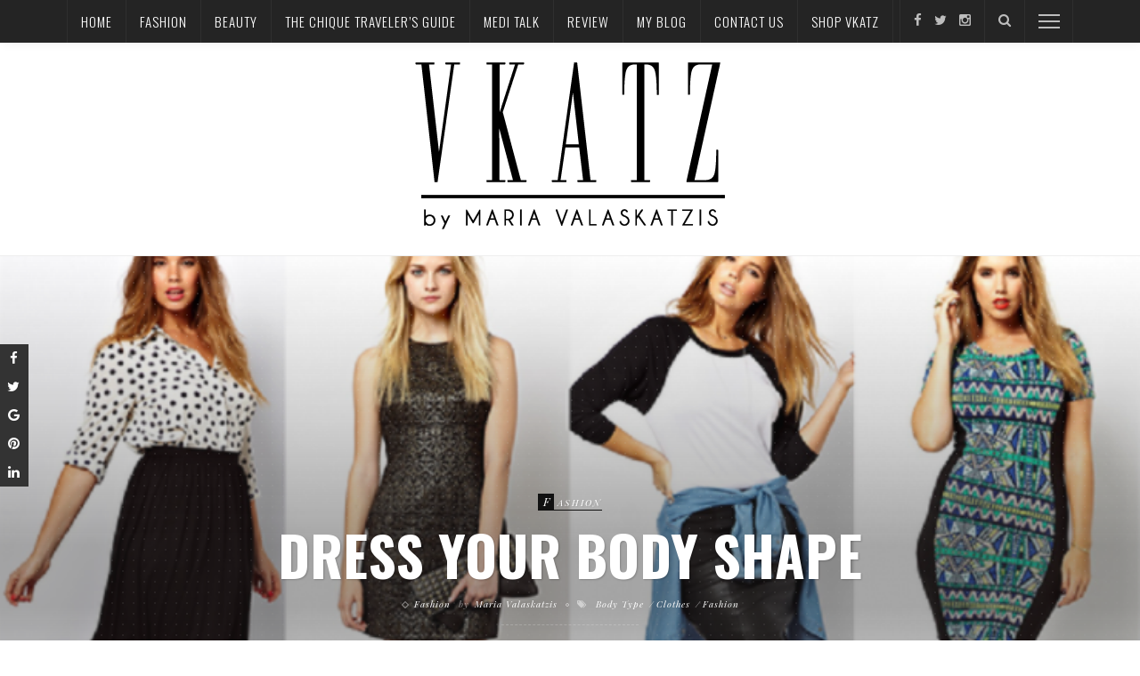

--- FILE ---
content_type: text/html; charset=UTF-8
request_url: https://www.vkatz.com/how-to-dress-for-your-body-type/
body_size: 84599
content:
<!DOCTYPE html>
<html lang="en-US">
<head>
	<!--meta tag-->
	<meta charset="UTF-8"/>
	<meta http-equiv="X-UA-Compatible" content="IE=edge">
	<meta name="viewport" content="width=device-width, initial-scale=1.0">
	<link rel="profile" href="http://gmpg.org/xfn/11"/>
	<link rel="pingback" href="https://www.vkatz.com/xmlrpc.php"/>

	<script type="application/javascript">var ruby_ajax_url = "https://www.vkatz.com/wp-admin/admin-ajax.php"</script><meta name='robots' content='index, follow, max-image-preview:large, max-snippet:-1, max-video-preview:-1' />
<!--[if lt IE 9]><script src="http://html5shim.googlecode.com/svn/trunk/html5.js"></script><![endif]-->
	<!-- This site is optimized with the Yoast SEO plugin v17.2 - https://yoast.com/wordpress/plugins/seo/ -->
	<title>Dressing for your body shape is essential part of fashion.</title>
	<meta name="description" content="Dressing for your body shape is essential part of fashion. It is a forgone conclusion that we all have different body shapes." />
	<link rel="canonical" href="https://www.vkatz.com/how-to-dress-for-your-body-type/" />
	<meta property="og:locale" content="en_US" />
	<meta property="og:type" content="article" />
	<meta property="og:title" content="Dressing for your body shape is essential part of fashion." />
	<meta property="og:description" content="Dressing for your body shape is essential part of fashion. It is a forgone conclusion that we all have different body shapes." />
	<meta property="og:url" content="https://www.vkatz.com/how-to-dress-for-your-body-type/" />
	<meta property="og:site_name" content="VKATZ South African Blog by Maria Valaskatzis" />
	<meta property="article:publisher" content="https://www.facebook.com/VKATZLifestyleBlog/" />
	<meta property="article:published_time" content="2021-09-21T10:34:15+00:00" />
	<meta property="article:modified_time" content="2021-09-22T10:33:32+00:00" />
	<meta property="og:image" content="https://www.vkatz.com/wp-content/uploads/2016/03/Dress-for-your-Body-Type-2-740x457.png" />
	<meta property="og:image:width" content="740" />
	<meta property="og:image:height" content="457" />
	<meta name="twitter:card" content="summary" />
	<meta name="twitter:creator" content="@mariavkatz" />
	<meta name="twitter:site" content="@mariavkatz" />
	<meta name="twitter:label1" content="Written by" />
	<meta name="twitter:data1" content="Maria Valaskatzis" />
	<meta name="twitter:label2" content="Est. reading time" />
	<meta name="twitter:data2" content="3 minutes" />
	<script type="application/ld+json" class="yoast-schema-graph">{"@context":"https://schema.org","@graph":[{"@type":"WebSite","@id":"https://www.vkatz.com/#website","url":"https://www.vkatz.com/","name":"VKATZ South African Blog by Maria Valaskatzis","description":"Fashion ,beauty , make-up ,travel and lifestyle.","potentialAction":[{"@type":"SearchAction","target":{"@type":"EntryPoint","urlTemplate":"https://www.vkatz.com/?s={search_term_string}"},"query-input":"required name=search_term_string"}],"inLanguage":"en-US"},{"@type":"ImageObject","@id":"https://www.vkatz.com/how-to-dress-for-your-body-type/#primaryimage","inLanguage":"en-US","url":"https://www.vkatz.com/wp-content/uploads/2016/03/Dress-for-your-Body-Type-2-740x457.png","contentUrl":"https://www.vkatz.com/wp-content/uploads/2016/03/Dress-for-your-Body-Type-2-740x457.png","width":740,"height":457},{"@type":"WebPage","@id":"https://www.vkatz.com/how-to-dress-for-your-body-type/#webpage","url":"https://www.vkatz.com/how-to-dress-for-your-body-type/","name":"Dressing for your body shape is essential part of fashion.","isPartOf":{"@id":"https://www.vkatz.com/#website"},"primaryImageOfPage":{"@id":"https://www.vkatz.com/how-to-dress-for-your-body-type/#primaryimage"},"datePublished":"2021-09-21T10:34:15+00:00","dateModified":"2021-09-22T10:33:32+00:00","author":{"@id":"https://www.vkatz.com/#/schema/person/e557535baf33e9d86b2330141fadb765"},"description":"Dressing for your body shape is essential part of fashion. It is a forgone conclusion that we all have different body shapes.","breadcrumb":{"@id":"https://www.vkatz.com/how-to-dress-for-your-body-type/#breadcrumb"},"inLanguage":"en-US","potentialAction":[{"@type":"ReadAction","target":["https://www.vkatz.com/how-to-dress-for-your-body-type/"]}]},{"@type":"BreadcrumbList","@id":"https://www.vkatz.com/how-to-dress-for-your-body-type/#breadcrumb","itemListElement":[{"@type":"ListItem","position":1,"name":"Home","item":"https://www.vkatz.com/"},{"@type":"ListItem","position":2,"name":"Dress your Body Shape"}]},{"@type":"Person","@id":"https://www.vkatz.com/#/schema/person/e557535baf33e9d86b2330141fadb765","name":"Maria Valaskatzis","image":{"@type":"ImageObject","@id":"https://www.vkatz.com/#personlogo","inLanguage":"en-US","url":"https://secure.gravatar.com/avatar/a871ed3d3ab1d9d3251e8f37edab811d14e736e27e358c4ad2950cda1f47006a?s=96&d=mm&r=g","contentUrl":"https://secure.gravatar.com/avatar/a871ed3d3ab1d9d3251e8f37edab811d14e736e27e358c4ad2950cda1f47006a?s=96&d=mm&r=g","caption":"Maria Valaskatzis"}}]}</script>
	<!-- / Yoast SEO plugin. -->


<link rel='dns-prefetch' href='//fonts.googleapis.com' />
<link rel="alternate" type="application/rss+xml" title="VKATZ South African Blog by Maria Valaskatzis &raquo; Feed" href="https://www.vkatz.com/feed/" />
<link rel="alternate" type="application/rss+xml" title="VKATZ South African Blog by Maria Valaskatzis &raquo; Comments Feed" href="https://www.vkatz.com/comments/feed/" />
<link rel="alternate" title="oEmbed (JSON)" type="application/json+oembed" href="https://www.vkatz.com/wp-json/oembed/1.0/embed?url=https%3A%2F%2Fwww.vkatz.com%2Fhow-to-dress-for-your-body-type%2F" />
<link rel="alternate" title="oEmbed (XML)" type="text/xml+oembed" href="https://www.vkatz.com/wp-json/oembed/1.0/embed?url=https%3A%2F%2Fwww.vkatz.com%2Fhow-to-dress-for-your-body-type%2F&#038;format=xml" />
<style id='wp-img-auto-sizes-contain-inline-css' type='text/css'>
img:is([sizes=auto i],[sizes^="auto," i]){contain-intrinsic-size:3000px 1500px}
/*# sourceURL=wp-img-auto-sizes-contain-inline-css */
</style>
<link rel='stylesheet' id='ruby-shortcodes-styles-css' href='https://www.vkatz.com/wp-content/plugins/innovation-ruby-shortcodes/ruby-shortcodes-style.css?ver=1.0' type='text/css' media='all' />
<style id='wp-emoji-styles-inline-css' type='text/css'>

	img.wp-smiley, img.emoji {
		display: inline !important;
		border: none !important;
		box-shadow: none !important;
		height: 1em !important;
		width: 1em !important;
		margin: 0 0.07em !important;
		vertical-align: -0.1em !important;
		background: none !important;
		padding: 0 !important;
	}
/*# sourceURL=wp-emoji-styles-inline-css */
</style>
<style id='wp-block-library-inline-css' type='text/css'>
:root{--wp-block-synced-color:#7a00df;--wp-block-synced-color--rgb:122,0,223;--wp-bound-block-color:var(--wp-block-synced-color);--wp-editor-canvas-background:#ddd;--wp-admin-theme-color:#007cba;--wp-admin-theme-color--rgb:0,124,186;--wp-admin-theme-color-darker-10:#006ba1;--wp-admin-theme-color-darker-10--rgb:0,107,160.5;--wp-admin-theme-color-darker-20:#005a87;--wp-admin-theme-color-darker-20--rgb:0,90,135;--wp-admin-border-width-focus:2px}@media (min-resolution:192dpi){:root{--wp-admin-border-width-focus:1.5px}}.wp-element-button{cursor:pointer}:root .has-very-light-gray-background-color{background-color:#eee}:root .has-very-dark-gray-background-color{background-color:#313131}:root .has-very-light-gray-color{color:#eee}:root .has-very-dark-gray-color{color:#313131}:root .has-vivid-green-cyan-to-vivid-cyan-blue-gradient-background{background:linear-gradient(135deg,#00d084,#0693e3)}:root .has-purple-crush-gradient-background{background:linear-gradient(135deg,#34e2e4,#4721fb 50%,#ab1dfe)}:root .has-hazy-dawn-gradient-background{background:linear-gradient(135deg,#faaca8,#dad0ec)}:root .has-subdued-olive-gradient-background{background:linear-gradient(135deg,#fafae1,#67a671)}:root .has-atomic-cream-gradient-background{background:linear-gradient(135deg,#fdd79a,#004a59)}:root .has-nightshade-gradient-background{background:linear-gradient(135deg,#330968,#31cdcf)}:root .has-midnight-gradient-background{background:linear-gradient(135deg,#020381,#2874fc)}:root{--wp--preset--font-size--normal:16px;--wp--preset--font-size--huge:42px}.has-regular-font-size{font-size:1em}.has-larger-font-size{font-size:2.625em}.has-normal-font-size{font-size:var(--wp--preset--font-size--normal)}.has-huge-font-size{font-size:var(--wp--preset--font-size--huge)}.has-text-align-center{text-align:center}.has-text-align-left{text-align:left}.has-text-align-right{text-align:right}.has-fit-text{white-space:nowrap!important}#end-resizable-editor-section{display:none}.aligncenter{clear:both}.items-justified-left{justify-content:flex-start}.items-justified-center{justify-content:center}.items-justified-right{justify-content:flex-end}.items-justified-space-between{justify-content:space-between}.screen-reader-text{border:0;clip-path:inset(50%);height:1px;margin:-1px;overflow:hidden;padding:0;position:absolute;width:1px;word-wrap:normal!important}.screen-reader-text:focus{background-color:#ddd;clip-path:none;color:#444;display:block;font-size:1em;height:auto;left:5px;line-height:normal;padding:15px 23px 14px;text-decoration:none;top:5px;width:auto;z-index:100000}html :where(.has-border-color){border-style:solid}html :where([style*=border-top-color]){border-top-style:solid}html :where([style*=border-right-color]){border-right-style:solid}html :where([style*=border-bottom-color]){border-bottom-style:solid}html :where([style*=border-left-color]){border-left-style:solid}html :where([style*=border-width]){border-style:solid}html :where([style*=border-top-width]){border-top-style:solid}html :where([style*=border-right-width]){border-right-style:solid}html :where([style*=border-bottom-width]){border-bottom-style:solid}html :where([style*=border-left-width]){border-left-style:solid}html :where(img[class*=wp-image-]){height:auto;max-width:100%}:where(figure){margin:0 0 1em}html :where(.is-position-sticky){--wp-admin--admin-bar--position-offset:var(--wp-admin--admin-bar--height,0px)}@media screen and (max-width:600px){html :where(.is-position-sticky){--wp-admin--admin-bar--position-offset:0px}}

/*# sourceURL=wp-block-library-inline-css */
</style><style id='global-styles-inline-css' type='text/css'>
:root{--wp--preset--aspect-ratio--square: 1;--wp--preset--aspect-ratio--4-3: 4/3;--wp--preset--aspect-ratio--3-4: 3/4;--wp--preset--aspect-ratio--3-2: 3/2;--wp--preset--aspect-ratio--2-3: 2/3;--wp--preset--aspect-ratio--16-9: 16/9;--wp--preset--aspect-ratio--9-16: 9/16;--wp--preset--color--black: #000000;--wp--preset--color--cyan-bluish-gray: #abb8c3;--wp--preset--color--white: #ffffff;--wp--preset--color--pale-pink: #f78da7;--wp--preset--color--vivid-red: #cf2e2e;--wp--preset--color--luminous-vivid-orange: #ff6900;--wp--preset--color--luminous-vivid-amber: #fcb900;--wp--preset--color--light-green-cyan: #7bdcb5;--wp--preset--color--vivid-green-cyan: #00d084;--wp--preset--color--pale-cyan-blue: #8ed1fc;--wp--preset--color--vivid-cyan-blue: #0693e3;--wp--preset--color--vivid-purple: #9b51e0;--wp--preset--gradient--vivid-cyan-blue-to-vivid-purple: linear-gradient(135deg,rgb(6,147,227) 0%,rgb(155,81,224) 100%);--wp--preset--gradient--light-green-cyan-to-vivid-green-cyan: linear-gradient(135deg,rgb(122,220,180) 0%,rgb(0,208,130) 100%);--wp--preset--gradient--luminous-vivid-amber-to-luminous-vivid-orange: linear-gradient(135deg,rgb(252,185,0) 0%,rgb(255,105,0) 100%);--wp--preset--gradient--luminous-vivid-orange-to-vivid-red: linear-gradient(135deg,rgb(255,105,0) 0%,rgb(207,46,46) 100%);--wp--preset--gradient--very-light-gray-to-cyan-bluish-gray: linear-gradient(135deg,rgb(238,238,238) 0%,rgb(169,184,195) 100%);--wp--preset--gradient--cool-to-warm-spectrum: linear-gradient(135deg,rgb(74,234,220) 0%,rgb(151,120,209) 20%,rgb(207,42,186) 40%,rgb(238,44,130) 60%,rgb(251,105,98) 80%,rgb(254,248,76) 100%);--wp--preset--gradient--blush-light-purple: linear-gradient(135deg,rgb(255,206,236) 0%,rgb(152,150,240) 100%);--wp--preset--gradient--blush-bordeaux: linear-gradient(135deg,rgb(254,205,165) 0%,rgb(254,45,45) 50%,rgb(107,0,62) 100%);--wp--preset--gradient--luminous-dusk: linear-gradient(135deg,rgb(255,203,112) 0%,rgb(199,81,192) 50%,rgb(65,88,208) 100%);--wp--preset--gradient--pale-ocean: linear-gradient(135deg,rgb(255,245,203) 0%,rgb(182,227,212) 50%,rgb(51,167,181) 100%);--wp--preset--gradient--electric-grass: linear-gradient(135deg,rgb(202,248,128) 0%,rgb(113,206,126) 100%);--wp--preset--gradient--midnight: linear-gradient(135deg,rgb(2,3,129) 0%,rgb(40,116,252) 100%);--wp--preset--font-size--small: 13px;--wp--preset--font-size--medium: 20px;--wp--preset--font-size--large: 36px;--wp--preset--font-size--x-large: 42px;--wp--preset--spacing--20: 0.44rem;--wp--preset--spacing--30: 0.67rem;--wp--preset--spacing--40: 1rem;--wp--preset--spacing--50: 1.5rem;--wp--preset--spacing--60: 2.25rem;--wp--preset--spacing--70: 3.38rem;--wp--preset--spacing--80: 5.06rem;--wp--preset--shadow--natural: 6px 6px 9px rgba(0, 0, 0, 0.2);--wp--preset--shadow--deep: 12px 12px 50px rgba(0, 0, 0, 0.4);--wp--preset--shadow--sharp: 6px 6px 0px rgba(0, 0, 0, 0.2);--wp--preset--shadow--outlined: 6px 6px 0px -3px rgb(255, 255, 255), 6px 6px rgb(0, 0, 0);--wp--preset--shadow--crisp: 6px 6px 0px rgb(0, 0, 0);}:where(.is-layout-flex){gap: 0.5em;}:where(.is-layout-grid){gap: 0.5em;}body .is-layout-flex{display: flex;}.is-layout-flex{flex-wrap: wrap;align-items: center;}.is-layout-flex > :is(*, div){margin: 0;}body .is-layout-grid{display: grid;}.is-layout-grid > :is(*, div){margin: 0;}:where(.wp-block-columns.is-layout-flex){gap: 2em;}:where(.wp-block-columns.is-layout-grid){gap: 2em;}:where(.wp-block-post-template.is-layout-flex){gap: 1.25em;}:where(.wp-block-post-template.is-layout-grid){gap: 1.25em;}.has-black-color{color: var(--wp--preset--color--black) !important;}.has-cyan-bluish-gray-color{color: var(--wp--preset--color--cyan-bluish-gray) !important;}.has-white-color{color: var(--wp--preset--color--white) !important;}.has-pale-pink-color{color: var(--wp--preset--color--pale-pink) !important;}.has-vivid-red-color{color: var(--wp--preset--color--vivid-red) !important;}.has-luminous-vivid-orange-color{color: var(--wp--preset--color--luminous-vivid-orange) !important;}.has-luminous-vivid-amber-color{color: var(--wp--preset--color--luminous-vivid-amber) !important;}.has-light-green-cyan-color{color: var(--wp--preset--color--light-green-cyan) !important;}.has-vivid-green-cyan-color{color: var(--wp--preset--color--vivid-green-cyan) !important;}.has-pale-cyan-blue-color{color: var(--wp--preset--color--pale-cyan-blue) !important;}.has-vivid-cyan-blue-color{color: var(--wp--preset--color--vivid-cyan-blue) !important;}.has-vivid-purple-color{color: var(--wp--preset--color--vivid-purple) !important;}.has-black-background-color{background-color: var(--wp--preset--color--black) !important;}.has-cyan-bluish-gray-background-color{background-color: var(--wp--preset--color--cyan-bluish-gray) !important;}.has-white-background-color{background-color: var(--wp--preset--color--white) !important;}.has-pale-pink-background-color{background-color: var(--wp--preset--color--pale-pink) !important;}.has-vivid-red-background-color{background-color: var(--wp--preset--color--vivid-red) !important;}.has-luminous-vivid-orange-background-color{background-color: var(--wp--preset--color--luminous-vivid-orange) !important;}.has-luminous-vivid-amber-background-color{background-color: var(--wp--preset--color--luminous-vivid-amber) !important;}.has-light-green-cyan-background-color{background-color: var(--wp--preset--color--light-green-cyan) !important;}.has-vivid-green-cyan-background-color{background-color: var(--wp--preset--color--vivid-green-cyan) !important;}.has-pale-cyan-blue-background-color{background-color: var(--wp--preset--color--pale-cyan-blue) !important;}.has-vivid-cyan-blue-background-color{background-color: var(--wp--preset--color--vivid-cyan-blue) !important;}.has-vivid-purple-background-color{background-color: var(--wp--preset--color--vivid-purple) !important;}.has-black-border-color{border-color: var(--wp--preset--color--black) !important;}.has-cyan-bluish-gray-border-color{border-color: var(--wp--preset--color--cyan-bluish-gray) !important;}.has-white-border-color{border-color: var(--wp--preset--color--white) !important;}.has-pale-pink-border-color{border-color: var(--wp--preset--color--pale-pink) !important;}.has-vivid-red-border-color{border-color: var(--wp--preset--color--vivid-red) !important;}.has-luminous-vivid-orange-border-color{border-color: var(--wp--preset--color--luminous-vivid-orange) !important;}.has-luminous-vivid-amber-border-color{border-color: var(--wp--preset--color--luminous-vivid-amber) !important;}.has-light-green-cyan-border-color{border-color: var(--wp--preset--color--light-green-cyan) !important;}.has-vivid-green-cyan-border-color{border-color: var(--wp--preset--color--vivid-green-cyan) !important;}.has-pale-cyan-blue-border-color{border-color: var(--wp--preset--color--pale-cyan-blue) !important;}.has-vivid-cyan-blue-border-color{border-color: var(--wp--preset--color--vivid-cyan-blue) !important;}.has-vivid-purple-border-color{border-color: var(--wp--preset--color--vivid-purple) !important;}.has-vivid-cyan-blue-to-vivid-purple-gradient-background{background: var(--wp--preset--gradient--vivid-cyan-blue-to-vivid-purple) !important;}.has-light-green-cyan-to-vivid-green-cyan-gradient-background{background: var(--wp--preset--gradient--light-green-cyan-to-vivid-green-cyan) !important;}.has-luminous-vivid-amber-to-luminous-vivid-orange-gradient-background{background: var(--wp--preset--gradient--luminous-vivid-amber-to-luminous-vivid-orange) !important;}.has-luminous-vivid-orange-to-vivid-red-gradient-background{background: var(--wp--preset--gradient--luminous-vivid-orange-to-vivid-red) !important;}.has-very-light-gray-to-cyan-bluish-gray-gradient-background{background: var(--wp--preset--gradient--very-light-gray-to-cyan-bluish-gray) !important;}.has-cool-to-warm-spectrum-gradient-background{background: var(--wp--preset--gradient--cool-to-warm-spectrum) !important;}.has-blush-light-purple-gradient-background{background: var(--wp--preset--gradient--blush-light-purple) !important;}.has-blush-bordeaux-gradient-background{background: var(--wp--preset--gradient--blush-bordeaux) !important;}.has-luminous-dusk-gradient-background{background: var(--wp--preset--gradient--luminous-dusk) !important;}.has-pale-ocean-gradient-background{background: var(--wp--preset--gradient--pale-ocean) !important;}.has-electric-grass-gradient-background{background: var(--wp--preset--gradient--electric-grass) !important;}.has-midnight-gradient-background{background: var(--wp--preset--gradient--midnight) !important;}.has-small-font-size{font-size: var(--wp--preset--font-size--small) !important;}.has-medium-font-size{font-size: var(--wp--preset--font-size--medium) !important;}.has-large-font-size{font-size: var(--wp--preset--font-size--large) !important;}.has-x-large-font-size{font-size: var(--wp--preset--font-size--x-large) !important;}
/*# sourceURL=global-styles-inline-css */
</style>

<style id='classic-theme-styles-inline-css' type='text/css'>
/*! This file is auto-generated */
.wp-block-button__link{color:#fff;background-color:#32373c;border-radius:9999px;box-shadow:none;text-decoration:none;padding:calc(.667em + 2px) calc(1.333em + 2px);font-size:1.125em}.wp-block-file__button{background:#32373c;color:#fff;text-decoration:none}
/*# sourceURL=/wp-includes/css/classic-themes.min.css */
</style>
<link rel='stylesheet' id='awgt-google-fonts-css' href='https://fonts.googleapis.com/css?family=Lobster&#038;ver=1.0.0' type='text/css' media='all' />
<link rel='stylesheet' id='awgt-style-css' href='https://www.vkatz.com/wp-content/plugins/awesome-guten-text/src/awe-guten.css?ver=1.0.0' type='text/css' media='all' />
<link rel='stylesheet' id='contact-form-7-css' href='https://www.vkatz.com/wp-content/plugins/contact-form-7/includes/css/styles.css?ver=5.3.2' type='text/css' media='all' />
<link rel='stylesheet' id='pc_google_analytics-frontend-css' href='https://www.vkatz.com/wp-content/plugins/pc-google-analytics/assets/css/frontend.css?ver=1.0.0' type='text/css' media='all' />
<link rel='stylesheet' id='woocommerce-layout-css' href='https://www.vkatz.com/wp-content/plugins/woocommerce/assets/css/woocommerce-layout.css?ver=3.8.3' type='text/css' media='all' />
<link rel='stylesheet' id='woocommerce-smallscreen-css' href='https://www.vkatz.com/wp-content/plugins/woocommerce/assets/css/woocommerce-smallscreen.css?ver=3.8.3' type='text/css' media='only screen and (max-width: 768px)' />
<link rel='stylesheet' id='woocommerce-general-css' href='https://www.vkatz.com/wp-content/plugins/woocommerce/assets/css/woocommerce.css?ver=3.8.3' type='text/css' media='all' />
<style id='woocommerce-inline-inline-css' type='text/css'>
.woocommerce form .form-row .required { visibility: visible; }
/*# sourceURL=woocommerce-inline-inline-css */
</style>
<link rel='stylesheet' id='innovation-ruby-external-style-css' href='https://www.vkatz.com/wp-content/themes/innovation/assets/external_script/ruby-external-style.css?ver=2.1' type='text/css' media='all' />
<link rel='stylesheet' id='innovation-ruby-main-style-css' href='https://www.vkatz.com/wp-content/themes/innovation/assets/css/ruby-style.css?ver=2.1' type='text/css' media='all' />
<link rel='stylesheet' id='innovation-ruby-responsive-style-css' href='https://www.vkatz.com/wp-content/themes/innovation/assets/css/ruby-responsive.css?ver=2.1' type='text/css' media='all' />
<link rel='stylesheet' id='innovation-ruby-default-style-css' href='https://www.vkatz.com/wp-content/themes/innovation/style.css?ver=2.1' type='text/css' media='all' />
<link rel='stylesheet' id='innovation-ruby-custom-style-css' href='https://www.vkatz.com/wp-content/themes/innovation/custom/custom.css?ver=1.0' type='text/css' media='all' />
<link rel='stylesheet' id='innovation-ruby-woocommerce-style-css' href='https://www.vkatz.com/wp-content/themes/innovation/woocommerce/css/ruby_woocommerce.css?ver=2.1' type='text/css' media='all' />
<link rel='stylesheet' id='redux-google-fonts-innovation_ruby_theme_options-css' href='https://fonts.googleapis.com/css?family=Crimson+Text%3A400%2C600%2C700%2C400italic%2C600italic%2C700italic%7COswald%3A200%2C300%2C400%2C500%2C600%2C700%7CPlayfair+Display%3A400italic&#038;subset=latin&#038;ver=1652895295' type='text/css' media='all' />
<script type="text/javascript" src="https://www.vkatz.com/wp-includes/js/jquery/jquery.min.js?ver=3.7.1" id="jquery-core-js"></script>
<script type="text/javascript" src="https://www.vkatz.com/wp-includes/js/jquery/jquery-migrate.min.js?ver=3.4.1" id="jquery-migrate-js"></script>
<script type="text/javascript" src="https://www.vkatz.com/wp-content/plugins/pc-google-analytics/assets/js/frontend.min.js?ver=1.0.0" id="pc_google_analytics-frontend-js"></script>
<link rel="https://api.w.org/" href="https://www.vkatz.com/wp-json/" /><link rel="alternate" title="JSON" type="application/json" href="https://www.vkatz.com/wp-json/wp/v2/posts/1275" /><link rel="EditURI" type="application/rsd+xml" title="RSD" href="https://www.vkatz.com/xmlrpc.php?rsd" />
<meta name="generator" content="WordPress 6.9" />
<meta name="generator" content="WooCommerce 3.8.3" />
<link rel='shortlink' href='https://www.vkatz.com/?p=1275' />
	<script>
		(function(i,s,o,g,r,a,m){i['GoogleAnalyticsObject']=r;i[r]=i[r]||function(){
		(i[r].q=i[r].q||[]).push(arguments)},i[r].l=1*new Date();a=s.createElement(o),
		m=s.getElementsByTagName(o)[0];a.async=1;a.src=g;m.parentNode.insertBefore(a,m)
		})(window,document,'script','//www.google-analytics.com/analytics.js','ga');
		
		ga('create', 'Tracking ID UA-152788227-1', 'auto');
		ga('send', 'pageview');
		
		</script>
<meta property="fb:app_id" content="639621559482673"><meta property="fb:admins" content="Maria Isabella Valaskatzis">            <div id="fb-root"></div>
            <script>(function (d, s, id) {
                    var js, fjs = d.getElementsByTagName(s)[0];
                    if (d.getElementById(id))
                        return;
                    js = d.createElement(s);
                    js.id = id;
                    js.src = "//connect.facebook.net/en_US/sdk.js#xfbml=1&version=v2.0";
                    fjs.parentNode.insertBefore(js, fjs);
                }(document, 'script', 'facebook-jssdk'));</script>
            <meta property="og:title" content="Dress your Body Shape"/><meta property="og:type" content="article"/><meta property="og:url" content="https://www.vkatz.com/how-to-dress-for-your-body-type/"/><meta property="og:site_name" content="VKATZ South African Blog by Maria Valaskatzis"/><meta property="og:description" content="Determining  your body shape Dressing for your body type is essential part of fashion. It is a forgone conclusion that we all have different body shapes, and although beauty is"/><meta property="og:image" content="https://www.vkatz.com/wp-content/uploads/2016/03/Dress-for-your-Body-Type-2-740x457.png"/>	<noscript><style>.woocommerce-product-gallery{ opacity: 1 !important; }</style></noscript>
	<style type="text/css" media="all">.main-nav-wrap ul.main-nav-inner > li > a, .nav-right-col {line-height: 48px;}.mobile-nav-button, .header-style-1 .logo-inner img{ height: 48px;}.ruby-is-stick .main-nav-wrap ul.main-nav-inner > li > a, .ruby-is-stick .nav-right-col { line-height: 48px;}.ruby-is-stick .mobile-nav-button{ height: 48px;}.header-style-1 .ruby-is-stick .logo-inner img{ height:48px;}@media only screen and (max-width: 991px) {.header-style-1 .nav-bar-wrap .main-nav-wrap ul.main-nav-inner > li > a, .header-style-1 .nav-bar-wrap .nav-right-col{line-height: 48px;}.header-style-1 .nav-bar-wrap .logo-inner img, .header-style-1 .nav-bar-wrap .mobile-nav-button{ height:48px;}}.nav-bar-wrap{ background-color: #242424!important; }.is-sub-menu{ -webkit-box-shadow: 0 1px 10px 1px rgba(0, 0, 0, 0.08); box-shadow: 0 1px 10px 1px rgba(0, 0, 0, 0.08); }.is-sub-menu, .main-nav-wrap ul.main-nav-inner > li.current-menu-item > a,.main-nav-wrap ul.main-nav-inner > li:hover, .main-nav-wrap ul.main-nav-inner > li:focus{ background-color : #242424}.main-nav-wrap ul.main-nav-inner > li.current-menu-item > a, .main-nav-wrap ul.main-nav-inner > li:hover > a,.main-nav-wrap ul.main-nav-inner > li:focus > a, .is-sub-menu li.menu-item a:hover, .is-sub-menu li.menu-item a:focus,.mobile-nav-wrap a:hover, .meta-info-el a:hover, .meta-info-el a:focus, .twitter-content.post-excerpt a,.entry a:not(button):hover, .entry a:not(button):focus, .entry blockquote:before, .logged-in-as a:hover, .logged-in-as a:focus,.user-name h3 a:hover, .user-name h3 a:focus{ color :#111111;}button[type="submit"], input[type="submit"], .page-numbers.current, a.page-numbers:hover, a.page-numbers:focus, .nav-bar-wrap,.cate-text-first, .btn:hover, .btn:focus, .is-light-text .btn:hover, .is-light-text .btn:focus, .widget_mc4wp_form_widget form,#ruby-back-top i:hover:before, #ruby-back-top i:hover:after, .single-page-links > *:hover, .single-page-links > *:focus, .single-page-links > span,.entry blockquote:after, .author-title a, .single-tag-wrap a:hover, .single-tag-wrap a:focus, #cancel-comment-reply-link:hover, #cancel-comment-reply-link:focus,a.comment-reply-link:hover, a.comment-reply-link:focus, .comment-edit-link:hover, .comment-edit-link:focus, .top-footer-wrap .widget_mc4wp_form_widget,.related-wrap .ruby-related-slider-nav:hover, .related-wrap .ruby-related-slider-nav:focus, .close-aside-wrap a:hover, .ruby-close-aside-bar a:focus,.archive-page-header .author-social a:hover, .archive-page-header .author-social a:hover:focus, .user-post-link a, .number-post, .btn-load-more{ background-color :#111111;}.cate-text{ border-color: #111111;}.ruby-trigger .icon-wrap, .ruby-trigger .icon-wrap:before, .ruby-trigger .icon-wrap:after{ background-color: #ffffff;}.main-nav-wrap ul.main-nav-inner > li > a, .nav-right-col{color: #ffffff;}.is-sub-menu li.menu-item,.mega-menu-wrap .is-sub-menu:before,.main-nav-wrap ul.main-nav-inner > li.current-menu-item > a,.main-nav-wrap ul.main-nav-inner > li:hover > a, .main-nav-wrap ul.main-nav-inner > li:focus > a{ color: #dddddd;} .is-sub-menu li.menu-item a:hover,  .is-sub-menu li.menu-item a:focus{ color: #ffffff;}.main-nav-wrap ul.main-nav-inner > li.current-menu-item > a,.main-nav-wrap ul.main-nav-inner > li > a:hover, .main-nav-wrap ul.main-nav-inner > li > a:focus{ color : #dddddd;}.left-mobile-nav-button.mobile-nav-button, .nav-right-col, .main-nav-wrap ul.main-nav-inner > li:first-child > a, .main-nav-wrap ul.main-nav-inner > li > a, .nav-right-col > *{border-color: rgba(255,255,255,0.05);}.box-share.is-color-icon > ul > li.box-share-el,.box-share-aside.is-color-icon > ul > li.box-share-el i, .box-share-aside.is-color-icon > ul > li.box-share-el span { background-color: #333333 }.post-wrap, .single-header, .post-feat-grid-small .post-title,.post-feat-grid-small:last-child .post-header, .block-title{ text-align: center;}.share-bar-right{float: none; margin-left: 7px;}.share-bar-right > *:first-child:before{content: "/"; display: inline-block; margin-right: 7px;}.entry h1, .entry h2, .entry h3, .entry h4, .entry h5, .entry h6{ font-family :Oswald;}.entry h1, .entry h2, .entry h3, .entry h4, .entry h5, .entry h6{ font-weight :700;}.entry h1, .entry h2, .entry h3, .entry h4, .entry h5, .entry h6{ text-transform :uppercase;}.entry h1, .entry h2, .entry h3, .entry h4, .entry h5, .entry h6{ color :#282828;}.post-title.is-big-title { font-size :32px; }.post-title.is-small-title { font-size :14px; }.post-title.single-title { font-size :36px; }.post-excerpt, .entry.post-excerpt { font-size :15px; }#footer-copyright.is-background-color{ background-color: #242424;}.woocommerce ul.products li.product .star-rating,.woocommerce .star-rating, .comment-form-rating .stars{ color :#111111 !important;}.woocommerce span.onsale, .woocommerce #respond input#submit:hover, .woocommerce a.button:hover, .woocommerce button.button:hover, .woocommerce input.button:hover,.woocommerce a.added_to_cart, .woocommerce-cart .wc-proceed-to-checkout a.checkout-button:hover, .woocommerce-cart .wc-proceed-to-checkout a.checkout-button:focus{ background-color :#111111 !important;}</style><style type="text/css" title="dynamic-css" class="options-output">.header-style-2{background-color:#ffffff;background-repeat:no-repeat;background-size:cover;background-attachment:fixed;background-position:center center;}.footer-area{background-color:#282828;background-repeat:no-repeat;background-size:cover;background-attachment:fixed;background-position:center center;}body{font-family:"Crimson Text";line-height:26px;font-weight:400;font-style:normal;color:#333;font-size:20px;}.post-title,.review-info-score,.review-as{font-family:Oswald;text-transform:uppercase;font-weight:700;font-style:normal;color:#282828;font-size:18px;}.post-meta-info,.review-info-intro{font-family:"Playfair Display",Arial, Helvetica, sans-serif;text-transform:capitalize;letter-spacing:1px;font-weight:400;font-style:italic;color:#777;font-size:10px;}.post-cate-info,.box-share ,.post-share-bar{font-family:"Playfair Display";text-transform:uppercase;letter-spacing:2px;font-weight:400;font-style:italic;font-size:10px;}.post-btn,.pagination-load-more{font-family:"Playfair Display",Arial, Helvetica, sans-serif;text-transform:uppercase;letter-spacing:2px;font-weight:400;font-style:italic;font-size:10px;}.main-nav-wrap ul.main-nav-inner > li > a,.mobile-nav-wrap{font-family:Oswald;text-transform:uppercase;letter-spacing:1px;font-weight:300;font-style:normal;font-size:15px;}.is-sub-menu li.menu-item,.mobile-nav-wrap .show-sub-menu > .sub-menu{font-family:Oswald;text-transform:uppercase;letter-spacing:1px;font-weight:300;font-style:normal;font-size:12px;}.widget-title,.block-title{font-family:Oswald,Arial, Helvetica, sans-serif;text-transform:uppercase;letter-spacing:1px;font-weight:300;font-style:normal;color:#282828;font-size:12px;}</style><!-- Global site tag (gtag.js) - Google Analytics -->
<script async src="https://www.googletagmanager.com/gtag/js?id=UA-152788227-1"></script>
<script>
  window.dataLayer = window.dataLayer || [];
  function gtag(){dataLayer.push(arguments);}
  gtag('js', new Date());

  gtag('config', 'UA-152788227-1');
</script>


</head><!--#header-->

<body class="wp-singular post-template-default single single-post postid-1275 single-format-standard wp-theme-innovation theme-innovation woocommerce-no-js ruby-body is-full-width is-header-style-2 is-top-nav" itemscope  itemtype="https://schema.org/WebPage" >

<div class="main-aside-wrap">
			<div class="close-aside-wrap only-mobile">
			<a href="#" id="ruby-close-aside-bar">close</a>
		</div>
		<div class="main-aside-inner">
		<div class="aside-header-wrap">
			
	<div class="aside-logo-wrap">
		<div class="aside-logo-inner">
							<a href="https://www.vkatz.com/" class="logo" title="VKATZ South African Blog by Maria Valaskatzis">
					<img data-no-retina src="https://www.vkatz.com/wp-content/uploads/2016/08/maria_valaskatzis.png" height="188" width="348"  alt="VKATZ South African Blog by Maria Valaskatzis">
				</a>
					</div>
	</div><!--#aside logo wrap -->
							<div class="social-link-info clearfix nav-social-wrap"><a class="color-facebook" title="Facebook" href="https://www.facebook.com/VKATZLifestyleBlog" target="_blank"><i class="fa fa-facebook"></i></a><a class="color-twitter" title="Twitter" href="https://twitter.com/mariavkat" target="_blank"><i class="fa fa-twitter"></i></a><a class="color-instagram" title="Instagram" href="https://www.instagram.com/mariavkatz/" target="_blank"><i class="fa fa-instagram"></i></a></div><!--#social icon -->					</div>

		<div id="mobile-navigation" class="mobile-nav-wrap">
	<ul id="menu-shop-vkatz" class="mobile-nav-inner"><li id="menu-item-1646" class="menu-item menu-item-type-custom menu-item-object-custom menu-item-home menu-item-1646"><a href="http://www.vkatz.com/">Home</a></li>
<li id="menu-item-1641" class="menu-item menu-item-type-taxonomy menu-item-object-category current-post-ancestor current-menu-parent current-post-parent menu-item-1641 is-category-75"><a href="https://www.vkatz.com/category/fashion/">Fashion</a></li>
<li id="menu-item-1640" class="menu-item menu-item-type-taxonomy menu-item-object-category menu-item-1640 is-category-70"><a href="https://www.vkatz.com/category/beauty/">Beauty</a></li>
<li id="menu-item-1642" class="menu-item menu-item-type-taxonomy menu-item-object-category menu-item-1642 is-category-66"><a href="https://www.vkatz.com/category/travel/">The Chique Traveler&#8217;s Guide</a></li>
<li id="menu-item-1644" class="menu-item menu-item-type-taxonomy menu-item-object-category menu-item-1644 is-category-76"><a href="https://www.vkatz.com/category/health/">Medi Talk</a></li>
<li id="menu-item-1643" class="menu-item menu-item-type-taxonomy menu-item-object-category menu-item-1643 is-category-68"><a href="https://www.vkatz.com/category/review/">Review</a></li>
<li id="menu-item-1639" class="menu-item menu-item-type-taxonomy menu-item-object-category menu-item-1639 is-category-65"><a href="https://www.vkatz.com/category/blog/">My Blog</a></li>
<li id="menu-item-2013" class="menu-item menu-item-type-post_type menu-item-object-page menu-item-2013"><a href="https://www.vkatz.com/contact-us/">Contact Us</a></li>
<li id="menu-item-3028" class="menu-item menu-item-type-taxonomy menu-item-object-category menu-item-3028 is-category-416"><a href="https://www.vkatz.com/category/fashion/shop-vkatz/">SHOP VKATZ</a></li>
</ul></div><!--#mobile navigation-->
					<div class="aside-content-wrap">
									<aside class="widget block-post-widget"><div class="widget-title"><h3>latest posts</h3></div><div class="post-widget-inner"><div class="post-counter-style"><div class="post-count-text post-meta-info"><span>1. </span></div><h3 class="post-title is-small-title"><a href="https://www.vkatz.com/brookdale-health-hydro/" rel="bookmark" title="Brookdale Health Hydro">Brookdale Health Hydro</a></h3><!--#post title--></div><!--#post counter--><div class="post-counter-style"><div class="post-count-text post-meta-info"><span>2. </span></div><h3 class="post-title is-small-title"><a href="https://www.vkatz.com/a-comparison-between-gestalt-and-jung-therapy/" rel="bookmark" title="A comparison between Gestalt and Jung Therapy">A comparison between Gestalt and Jung Therapy</a></h3><!--#post title--></div><!--#post counter--><div class="post-counter-style"><div class="post-count-text post-meta-info"><span>3. </span></div><h3 class="post-title is-small-title"><a href="https://www.vkatz.com/the-secret-to-good-memory-is-attention-and-attention-to-a-subject-depends-upon-our-interest-in-it-we-rarely-forget-that-which-has-made-a-deep-impression-on-our-minds/" rel="bookmark" title="Attention and Memory">Attention and Memory</a></h3><!--#post title--></div><!--#post counter--><div class="post-counter-style"><div class="post-count-text post-meta-info"><span>4. </span></div><h3 class="post-title is-small-title"><a href="https://www.vkatz.com/social-media-is-important-in-higher-education/" rel="bookmark" title="Social Media is Important in Higher Education">Social Media is Important in Higher Education</a></h3><!--#post title--></div><!--#post counter--></div><!--#post widget inner --></aside><aside class="widget widget_categories"><div class="widget-title"><h3>Category</h3></div>
			<ul>
					<li class="cat-item cat-item-70"><a href="https://www.vkatz.com/category/beauty/">Beauty<span class="number-post">58</span></a>
</li>
	<li class="cat-item cat-item-65"><a href="https://www.vkatz.com/category/blog/">Blog<span class="number-post">55</span></a>
</li>
	<li class="cat-item cat-item-271"><a href="https://www.vkatz.com/category/competition-giveaway/">Competition Giveaway<span class="number-post">1</span></a>
</li>
	<li class="cat-item cat-item-86"><a href="https://www.vkatz.com/category/events/">events<span class="number-post">8</span></a>
</li>
	<li class="cat-item cat-item-75"><a href="https://www.vkatz.com/category/fashion/">Fashion<span class="number-post">31</span></a>
</li>
	<li class="cat-item cat-item-81"><a href="https://www.vkatz.com/category/fitness/">Fitness<span class="number-post">6</span></a>
</li>
	<li class="cat-item cat-item-76"><a href="https://www.vkatz.com/category/health/">Health<span class="number-post">17</span></a>
</li>
	<li class="cat-item cat-item-193"><a href="https://www.vkatz.com/category/makeup/">Makeup<span class="number-post">12</span></a>
</li>
	<li class="cat-item cat-item-410"><a href="https://www.vkatz.com/category/news-of-interest/">News of Interest<span class="number-post">1</span></a>
</li>
	<li class="cat-item cat-item-425"><a href="https://www.vkatz.com/category/psychology/">Psychology<span class="number-post">4</span></a>
</li>
	<li class="cat-item cat-item-185"><a href="https://www.vkatz.com/category/recipe/">Recipe<span class="number-post">7</span></a>
</li>
	<li class="cat-item cat-item-67"><a href="https://www.vkatz.com/category/restaurant/">Restaurant<span class="number-post">8</span></a>
</li>
	<li class="cat-item cat-item-68"><a href="https://www.vkatz.com/category/review/">Review<span class="number-post">17</span></a>
</li>
	<li class="cat-item cat-item-416"><a href="https://www.vkatz.com/category/fashion/shop-vkatz/">SHOP VKATZ<span class="number-post">2</span></a>
</li>
	<li class="cat-item cat-item-66"><a href="https://www.vkatz.com/category/travel/">Travel<span class="number-post">17</span></a>
</li>
	<li class="cat-item cat-item-1"><a href="https://www.vkatz.com/category/uncategorized/">Uncategorized<span class="number-post">6</span></a>
</li>
			</ul>

			</aside>							</div>
		
	</div>
</div><!--#main aside wrap -->



<div class="main-site-outer">
	
<div class="header-style-2 clearfix is-center-logo is-sticky is-shadow is-color-bg">
													<nav class="nav-bar-outer">
				<div class="nav-bar-wrap">
					<div class="ruby-container">
						<div class="nav-bar-inner clearfix">
							<div class="nav-left-col">
								<div class="mobile-nav-button left-mobile-nav-button">
	<a href="#" class="ruby-trigger" title="menu">
		<span class="icon-wrap"></span>
	</a>
</div><!-- #mobile menu button-->								<div id="navigation" class="main-nav-wrap"  role="navigation"  itemscope  itemtype="https://schema.org/SiteNavigationElement" >
	<ul id="menu-shop-vkatz-1" class="main-nav-inner"><li class="menu-item menu-item-type-custom menu-item-object-custom menu-item-home menu-item-1646"><a href="http://www.vkatz.com/">Home</a></li><li class="menu-item menu-item-type-taxonomy menu-item-object-category current-post-ancestor current-menu-parent current-post-parent menu-item-1641 is-category-75"><a href="https://www.vkatz.com/category/fashion/">Fashion</a></li><li class="menu-item menu-item-type-taxonomy menu-item-object-category menu-item-1640 is-category-70"><a href="https://www.vkatz.com/category/beauty/">Beauty</a></li><li class="menu-item menu-item-type-taxonomy menu-item-object-category menu-item-1642 is-category-66"><a href="https://www.vkatz.com/category/travel/">The Chique Traveler&#8217;s Guide</a></li><li class="menu-item menu-item-type-taxonomy menu-item-object-category menu-item-1644 is-category-76"><a href="https://www.vkatz.com/category/health/">Medi Talk</a></li><li class="menu-item menu-item-type-taxonomy menu-item-object-category menu-item-1643 is-category-68"><a href="https://www.vkatz.com/category/review/">Review</a></li><li class="menu-item menu-item-type-taxonomy menu-item-object-category menu-item-1639 is-category-65"><a href="https://www.vkatz.com/category/blog/">My Blog</a></li><li class="menu-item menu-item-type-post_type menu-item-object-page menu-item-2013"><a href="https://www.vkatz.com/contact-us/">Contact Us</a></li><li class="menu-item menu-item-type-taxonomy menu-item-object-category menu-item-3028 is-category-416"><a href="https://www.vkatz.com/category/fashion/shop-vkatz/">SHOP VKATZ</a></li></ul></div><!--#navigaiton-->							</div>

							<div class="nav-right-col">
																	<div class="social-link-info clearfix nav-social-wrap"><a class="color-facebook" title="Facebook" href="https://www.facebook.com/VKATZLifestyleBlog" target="_blank"><i class="fa fa-facebook"></i></a><a class="color-twitter" title="Twitter" href="https://twitter.com/mariavkat" target="_blank"><i class="fa fa-twitter"></i></a><a class="color-instagram" title="Instagram" href="https://www.instagram.com/mariavkatz/" target="_blank"><i class="fa fa-instagram"></i></a></div><!--#social icon -->								
																	<div class="nav-search-wrap">

	<a href="#" id="ruby-ajax-form-search" title="Search" class="nav-search-icon">
		<i class="fa fa-search"></i>
	</a><!--#nav search button-->

	<div id="nav-search-from" class="nav-search-from-wrap" style="display: none">
		<div class="nav-search-form-inner">
			<form class="search-form" method="get" action="https://www.vkatz.com/">
	<fieldset>
		<input id="ruby-search-input" type="text" class="field" name="s" value="" placeholder="Search and hit enter&hellip;">
		<input type="submit" value="Search" class="btn">
	</fieldset>
</form>
		</div>
	</div>
</div>
								
								<div class="is-show mobile-nav-button">
	<a href="#" class="ruby-trigger" title="menu">
		<span class="icon-wrap"></span>
	</a>
</div><!-- #mobile menu button-->
							</div>
						</div>
					</div>
				</div>
			</nav>
								<div class="logo-section-wrap" style="height: 240px">
				<div class="logo-section-inner ruby-container">
					<div class="logo-section-holder">
						
<div class="logo-wrap"  itemscope  itemtype="https://schema.org/Organization" >
	<div class="logo-inner">
					<a href="https://www.vkatz.com/" class="logo" title="VKATZ South African Blog by Maria Valaskatzis">
				<img data-no-retina src="https://www.vkatz.com/wp-content/uploads/2016/08/maria_valaskatzis.png" height="188" width="348"  alt="VKATZ South African Blog by Maria Valaskatzis" >
			</a>
				<meta itemprop="name" content="VKATZ South African Blog by Maria Valaskatzis">
	</div>
</div><!--#logo wrap -->
					</div>
									</div>
			</div><!--#logo section -->
					</div>

	<div class="main-site-wrap">
		<div class="side-area-mask"></div>
		<div class="site-wrap-outer">
			<div id="ruby-site-wrap" class="clearfix">
				<div class="ruby-page-wrap ruby-section row single-post-outer single-layout-feat-fw-center is-sidebar-right"><article class="is-single drop-cap post-1275 post type-post status-publish format-standard has-post-thumbnail hentry category-fashion tag-body-type tag-clothes tag-fashion"  itemscope  itemtype="https://schema.org/NewsArticle" ><div class="single-header-fw clearfix" style="background-image: url(https://www.vkatz.com/wp-content/uploads/2016/03/Dress-for-your-Body-Type-2-740x457.png)"><div class="thumb-pattern"></div><!--#thumb pattern--><div class=" ruby-container is-table"><div class="single-header is-light-text is-center-text is-align-middle is-cell"><div class="post-cate-info is-light-text is-relative"><a class="cate-info-el is-cate-75" href="https://www.vkatz.com/category/fashion/" title="Fashion"><span class="cate-text"><span class="cate-text-first">F</span><span class="cate-text-remain">ashion</span></span></a></div><!--post cate info--><div class="post-title single-title entry-title"><h1>Dress your Body Shape</h1></div><!--#single title --><div class="post-meta-info"><span class="meta-info-el meta-info-cate">
			<a href="https://www.vkatz.com/category/fashion/" title="Fashion">
			Fashion		</a>
		</span><!--category meta-->
<span class="meta-info-el meta-info-author">
	<span class="meta-info-decs">by</span>
	<a class="vcard author" href="https://www.vkatz.com/author/maria/">
	Maria Valaskatzis	</a>
</span><!--#author meta-->

	<span class="meta-info-el meta-info-tag">
	<i class="fa fa-tags"></i>
	<span>
								<a href="https://www.vkatz.com/tag/body-type/" title="">body type</a>
								<a href="https://www.vkatz.com/tag/clothes/" title="">clothes</a>
								<a href="https://www.vkatz.com/tag/fashion/" title="">fashion</a>
			</span>
</span><!--#tag meta-->
</div><!--#meta info bar--><div class="post-share-bar is-relative is-light-text is-cate-75"><span class="share-bar-decs">share</span><div class="share-bar-icon"><a href="http://www.facebook.com/sharer.php?u=https%3A%2F%2Fwww.vkatz.com%2Fhow-to-dress-for-your-body-type%2F" onclick="window.open(this.href, 'mywin','left=50,top=50,width=600,height=350,toolbar=0'); return false;"><i class="fa fa-facebook color-facebook"></i></a><a class="share-to-social" href="https://twitter.com/intent/tweet?text=Dress+your+Body+Shape&amp;url=https%3A%2F%2Fwww.vkatz.com%2Fhow-to-dress-for-your-body-type%2F&amp;via=VKATZ+South+African+Blog+by+Maria+Valaskatzis" onclick="window.open(this.href, 'mywin','left=50,top=50,width=600,height=350,toolbar=0'); return false;"><i class="fa fa-twitter color-twitter"></i></a> <a href="http://plus.google.com/share?url=https%3A%2F%2Fwww.vkatz.com%2Fhow-to-dress-for-your-body-type%2F" onclick="window.open(this.href, 'mywin','left=50,top=50,width=600,height=350,toolbar=0'); return false;"><i class="fa fa-google-plus color-google"></i></a><a href="http://pinterest.com/pin/create/button/?url=https%3A%2F%2Fwww.vkatz.com%2Fhow-to-dress-for-your-body-type%2F&amp;media=https://www.vkatz.com/wp-content/uploads/2016/03/Dress-for-your-Body-Type-2-740x457.png" onclick="window.open(this.href, 'mywin','left=50,top=50,width=600,height=350,toolbar=0'); return false;"><i class="fa fa-pinterest"></i></a><a href="http://linkedin.com/shareArticle?mini=true&amp;url=https%3A%2F%2Fwww.vkatz.com%2Fhow-to-dress-for-your-body-type%2F&amp;title=Dress+your+Body+Shape" onclick="window.open(this.href, 'mywin','left=50,top=50,width=600,height=350,toolbar=0'); return false;"><i class="fa fa-linkedin"></i></a></div><div class="share-bar-right"></div></div><!--#share bar wrap --></div><!--#single header --></div><!--#ruby-container--></div><!--#single header fw--><div class="row ruby-container single-wrap"><div class="ruby-content-wrap single-inner col-md-8 col-sm-12 content-with-sidebar" ><div class="entry">
				
	<h1><span style="color: #993300;">Determining  your body shape</span></h1>
<p>Dressing for your body type is essential part of fashion. It is a forgone conclusion that we all have different body shapes, and although beauty is in the eye of the beholder,  the fashion industry regards the &#8220;hourglass&#8221; body shape to be the ideal.</p>
<p>Although fashion dictates to many people what they should be wearing, it is important to remember that dressing to flatter what you have is the fundamental rule to looking your best. So, when dressing it is important to take the following into consideration :</p>
<ul>
<li>Face shape</li>
<li>Weight</li>
<li>Height</li>
<li>Bone Structure</li>
<li>Your shoulder size and angle</li>
<li>Your neck length and circumference</li>
<li>Your age</li>
<li>Any figure variations such as large bottoms, large stomachs or even saddle bags</li>
</ul>
<p>Now, when we talk about having an hour glass figure, it means that the body is perfectly balanced with the shoulder and hip, and a small waist. If you don&#8217;t fall in this category, then it is important to first figure out what your body type is.</p>
<p>&nbsp;</p>
<div class="entry-image"><img fetchpriority="high" decoding="async" class="alignnone size-full wp-image-1998" src="https://www.vkatz.com/wp-content/uploads/2016/03/body-shape_.png" alt="body-shape_" width="800" height="573" srcset="https://www.vkatz.com/wp-content/uploads/2016/03/body-shape_.png 800w, https://www.vkatz.com/wp-content/uploads/2016/03/body-shape_-600x430.png 600w, https://www.vkatz.com/wp-content/uploads/2016/03/body-shape_-300x215.png 300w, https://www.vkatz.com/wp-content/uploads/2016/03/body-shape_-768x550.png 768w" sizes="(max-width: 800px) 100vw, 800px" /></div>
<h3>TRIANGLE SHAPE</h3>
<p>This body type has a wider  hip compared to the shoulders.</p>
<h3>INVERTED TRIANGLE</h3>
<p>This body type is the opposite of the triangle shape with the shoulders being broader than the hips.</p>
<h3>RECTANGLE SHAPE</h3>
<p>The shoulders and hips are equal, with little or no waist line.</p>
<h3>HOURGLASS</h3>
<p>Hips and shoulders are equal with a small waist line.</p>
<h3>DIAMOND</h3>
<p>The waistline is broader than the shoulders and hips.</p>
<h3>ROUND</h3>
<p>This body type carries weight around the mid section, wide shoulders with an undefined waistline.</p>
<h2><span style="color: #993300;"><strong>How to dress your Body Shape </strong></span></h2>
<p>Once you have determined your body shape, it is then time to dress the body in a way that creates an &#8220;illusion&#8221; of an hourglass.</p>
<p>The hourglass body is considered as the perfect body, if this is the category you fall into, then you are lucky. Stick to garments that that use your waist as the focal point, avoid clothes that are overly baggy as these will hide your figure. I also suggest avoiding stiff garments as these will create a boxed look. You can wear A line skirts, short waisted tops and jackets, wearing a dark coloured belt just on the narrowest part of the waist will give the illusion of a smaller waist. Any soft or stretch fabrics will accentuate your figure.</p>
<h3>INVERTED TRIANGLE</h3>
<p>Is the more athletic body type, because the shoulders are broad it is important to create curves around the hips. Wear fuller skirts, boot cut, flare and wide legged pants. Opt for soft, drapey and weighty fabrics that soften the shoulders. Avoid thick knit wear as this will create a chunky look around the shoulders.</p>
<h3>RECTANGLE</h3>
<p>Body shape has little or no waistline with equal shoulder to hip ratio. To dress this body shape you need to break up the body from waist up to waist down. Wear belts wrapped around the waist, belted tops, sweaters and dresses. If you fall in this category, a WAIST BELT is a must! Avoid any stiff or shapeless garments.</p>
<h3>DIAMOND</h3>
<p>Body type is someone that has smaller hips and shoulders but a larger waistline, the goal is to avoid weighted garments that accentuate the waist, again opt for clothing that have waist belts, invest in dark coloured waist belts that create an illusion of a smaller waist.</p>
<h3>ROUND</h3>
<p>This body type carries weight around the mid section, wear clothes that trim the waist, dark coloured clothes are slimming. Wear empire lines, long tops and tunics which lifts the chest and makes the waist look slimmer.</p>
<p>&nbsp;</p>
<p>&nbsp;</p>
<p>&nbsp;</p>
<style>.fb_iframe_widget span{width:460px !important;} .fb_iframe_widget iframe {margin: 0 !important;}        .fb_edge_comment_widget { display: none !important; }</style><div style="width:100%; text-align:center"><div class="fb-like" style="width:65px; overflow: hidden !important; " data-href="https://www.vkatz.com/how-to-dress-for-your-body-type/" data-size="small" data-colorscheme="light" data-width="65" data-layout="box_count" data-action="like" data-show-faces="true" data-share="true" kid_directed_site="false"></div></div>		</div><!--#entry -->
	<div class="single-tag-wrap post-title">
		<span class="tags-title">Tags :</span>
		<a href="https://www.vkatz.com/tag/body-type/" title="body type">body type</a><a href="https://www.vkatz.com/tag/clothes/" title="clothes">clothes</a><a href="https://www.vkatz.com/tag/fashion/" title="fashion">fashion</a>	</div>
<div class="box-share-default box-share is-color-icon"><ul class="box-share-inner"><li class="box-share-el facebook-button"><a href="http://www.facebook.com/sharer.php?u=https%3A%2F%2Fwww.vkatz.com%2Fhow-to-dress-for-your-body-type%2F" onclick="window.open(this.href, 'mywin','left=50,top=50,width=600,height=350,toolbar=0'); return false;"><i class="fa fa-facebook color-facebook"></i><span class="social-text">facebook</span></a></li><li class="box-share-el twitter-button"><a class="share-to-social" href="https://twitter.com/intent/tweet?text=Dress+your+Body+Shape&amp;url=https%3A%2F%2Fwww.vkatz.com%2Fhow-to-dress-for-your-body-type%2F&amp;via=VKATZ+South+African+Blog+by+Maria+Valaskatzis" onclick="window.open(this.href, 'mywin','left=50,top=50,width=600,height=350,toolbar=0'); return false;"><i class="fa fa-twitter color-twitter"></i><span class="social-text">Twitter</span></a></li><li class="box-share-el google-button"> <a href="http://plus.google.com/share?url=https%3A%2F%2Fwww.vkatz.com%2Fhow-to-dress-for-your-body-type%2F" onclick="window.open(this.href, 'mywin','left=50,top=50,width=600,height=350,toolbar=0'); return false;"><i class="fa fa-google color-google"></i><span class="social-text">Google +</span></a></li><li class="box-share-el pinterest-button"><a href="http://pinterest.com/pin/create/button/?url=https%3A%2F%2Fwww.vkatz.com%2Fhow-to-dress-for-your-body-type%2F&amp;media=https://www.vkatz.com/wp-content/uploads/2016/03/Dress-for-your-Body-Type-2-740x457.png" onclick="window.open(this.href, 'mywin','left=50,top=50,width=600,height=350,toolbar=0'); return false;"><i class="fa fa-pinterest"></i><span class="social-text">Pinterest</span></a></li><li class="box-share-el linkedin-button"><a href="http://linkedin.com/shareArticle?mini=true&amp;url=https%3A%2F%2Fwww.vkatz.com%2Fhow-to-dress-for-your-body-type%2F&amp;title=Dress+your+Body+Shape" onclick="window.open(this.href, 'mywin','left=50,top=50,width=600,height=350,toolbar=0'); return false;"><i class="fa fa-linkedin"></i><span class="social-text">LinkedIn</span></a></li></ul></div><div class="box-share-aside box-share is-color-icon"><ul class="box-share-inner"><li class="box-share-el facebook-button"><a href="http://www.facebook.com/sharer.php?u=https%3A%2F%2Fwww.vkatz.com%2Fhow-to-dress-for-your-body-type%2F" onclick="window.open(this.href, 'mywin','left=50,top=50,width=600,height=350,toolbar=0'); return false;"><i class="fa fa-facebook color-facebook"></i><span class="social-text">facebook</span></a></li><li class="box-share-el twitter-button"><a class="share-to-social" href="https://twitter.com/intent/tweet?text=Dress+your+Body+Shape&amp;url=https%3A%2F%2Fwww.vkatz.com%2Fhow-to-dress-for-your-body-type%2F&amp;via=VKATZ+South+African+Blog+by+Maria+Valaskatzis" onclick="window.open(this.href, 'mywin','left=50,top=50,width=600,height=350,toolbar=0'); return false;"><i class="fa fa-twitter color-twitter"></i><span class="social-text">Twitter</span></a></li><li class="box-share-el google-button"> <a href="http://plus.google.com/share?url=https%3A%2F%2Fwww.vkatz.com%2Fhow-to-dress-for-your-body-type%2F" onclick="window.open(this.href, 'mywin','left=50,top=50,width=600,height=350,toolbar=0'); return false;"><i class="fa fa-google color-google"></i><span class="social-text">Google +</span></a></li><li class="box-share-el pinterest-button"><a href="http://pinterest.com/pin/create/button/?url=https%3A%2F%2Fwww.vkatz.com%2Fhow-to-dress-for-your-body-type%2F&amp;media=https://www.vkatz.com/wp-content/uploads/2016/03/Dress-for-your-Body-Type-2-740x457.png" onclick="window.open(this.href, 'mywin','left=50,top=50,width=600,height=350,toolbar=0'); return false;"><i class="fa fa-pinterest"></i><span class="social-text">Pinterest</span></a></li><li class="box-share-el linkedin-button"><a href="http://linkedin.com/shareArticle?mini=true&amp;url=https%3A%2F%2Fwww.vkatz.com%2Fhow-to-dress-for-your-body-type%2F&amp;title=Dress+your+Body+Shape" onclick="window.open(this.href, 'mywin','left=50,top=50,width=600,height=350,toolbar=0'); return false;"><i class="fa fa-linkedin"></i><span class="social-text">LinkedIn</span></a></li></ul></div>
<div class="like-box-wrap">
	<ul class="like-box-inner">
	<li class="like-el">
	<a href="https://twitter.com/share" class="twitter-share-button" data-url="https://www.vkatz.com/how-to-dress-for-your-body-type/" data-text="Dress your Body Shape" data-via="VKATZ+South+African+Blog+by+Maria+Valaskatzis" data-lang="en"></a>
		<script>!function (d, s, id) {
			var js, fjs = d.getElementsByTagName(s)[0];
			if (!d.getElementById(id)) {
				js = d.createElement(s);
				js.id = id;
				js.src = "//platform.twitter.com/widgets.js";
				fjs.parentNode.insertBefore(js, fjs);
			}}(document, "script", "twitter-wjs");
		</script>
	</li>
	<li class="like-el">
		<iframe src="http://www.facebook.com/plugins/like.php?href=https://www.vkatz.com/how-to-dress-for-your-body-type/&amp;layout=button_count&amp;show_faces=false&amp;width=105&amp;action=like&amp;colorscheme=light&amp;height=21" style="border:none; overflow:hidden; width:105px; height:21px; background-color:transparent;"></iframe>
	</li>
	<li class="like-el">
		<div class="g-plusone" data-size="medium" data-href="https://www.vkatz.com/how-to-dress-for-your-body-type/"></div>
		<script type="text/javascript">
			(function() {
				var po = document.createElement("script"); po.type = "text/javascript"; po.async = true;
				po.src = "https://apis.google.com/js/plusone.js";
				var s = document.getElementsByTagName("script")[0]; s.parentNode.insertBefore(po, s);
			})();
		</script>
	</li>
	</ul>
</div>

<div class="single-nav row" role="navigation">
			<div class="col-sm-6 col-xs-12 nav-el nav-left">
			<div class="nav-arrow">
				<i class="fa fa-angle-left"></i>
				<span class="nav-sub-title">previous article</span>
			</div>
			<h3 class="post-title medium">
				<a href="https://www.vkatz.com/how-does-diabetes-affect-the-heart/" rel="bookmark" title="How does Diabetes affect the heart?">
				How does Diabetes affect the heart?				</a>
			</h3><!--#module title-->
		</div><!--# left nav -->
	
			<div class="col-sm-6 col-xs-12 nav-el nav-right">
			<div class="nav-arrow">
				<span class="nav-sub-title">next article</span>
				<i class="fa fa-angle-right"></i>
			</div>
			<h3 class="post-title medium">
				<a href="https://www.vkatz.com/vkatz-lounge-wear/" rel="bookmark" title="VKATZ LOUNGE WEAR">
					VKATZ LOUNGE WEAR				</a>
			</h3><!--#module title-->
		</div><!--# right nav -->
	</div><!--#nav wrap -->
	<div class="related-wrap">
		<div class="related-heading widget-title">
			<h3>you might also like</h3>
		</div>
		<div class="related-content-wrap row">
			<div class="slider-loading"></div>
			<div id="ruby-related-carousel" class="slider-init">
														
<article class="post-wrap post-mini-grid">
	<div class="post-thumb-outer">
		<div class=" post-thumb is-image ruby-holder"><a href="https://www.vkatz.com/vkatz-lounge-wear/" title="VKATZ LOUNGE WEAR" rel="bookmark"><img width="350" height="200" src="https://www.vkatz.com/wp-content/uploads/2021/09/IMG_20210920_143755-350x200.jpg"  alt="oznorCO"/></a></div><!--#thumb wrap-->		<span class="post-format-icon is-gallery-format"><i class="fa fa-camera"></i></span>					</div>
	<h3 class="post-title is-small-title"><a href="https://www.vkatz.com/vkatz-lounge-wear/" rel="bookmark" title="VKATZ LOUNGE WEAR">VKATZ LOUNGE WEAR</a></h3><!--#post title--></article><!--#post mini grid-->

														
<article class="post-wrap post-mini-grid">
	<div class="post-thumb-outer">
		<div class=" post-thumb is-image ruby-holder"><a href="https://www.vkatz.com/introduction-vkatz-bushie/" title="Introduction to VKATZ and THE BUSHIE" rel="bookmark"><img width="350" height="200" src="https://www.vkatz.com/wp-content/uploads/2017/02/Maria-Valaskatzis-at-DL-Boutique-and-cafe-350x200.jpg"  alt="Maria-Valaskatzis-at-DL-Boutique-and-cafe"/></a></div><!--#thumb wrap-->							</div>
	<h3 class="post-title is-small-title"><a href="https://www.vkatz.com/introduction-vkatz-bushie/" rel="bookmark" title="Introduction to VKATZ and THE BUSHIE">Introduction to VKATZ and THE BUSHIE</a></h3><!--#post title--></article><!--#post mini grid-->

														
<article class="post-wrap post-mini-grid">
	<div class="post-thumb-outer">
		<div class=" post-thumb is-image ruby-holder"><a href="https://www.vkatz.com/a-guide-to-wearing-stripes/" title="A guide to wearing stripes" rel="bookmark"><img width="350" height="200" src="https://www.vkatz.com/wp-content/uploads/2017/03/Maria-Valaskatzis-Stripe-2-350x200.jpg"  alt="Maria-Valaskatzis-Stripe-2"/></a></div><!--#thumb wrap-->							</div>
	<h3 class="post-title is-small-title"><a href="https://www.vkatz.com/a-guide-to-wearing-stripes/" rel="bookmark" title="A guide to wearing stripes">A guide to wearing stripes</a></h3><!--#post title--></article><!--#post mini grid-->

														
<article class="post-wrap post-mini-grid">
	<div class="post-thumb-outer">
		<div class=" post-thumb is-image ruby-holder"><a href="https://www.vkatz.com/dl-boutique-cafe/" title="DL Boutique and Cafe" rel="bookmark"><img width="350" height="200" src="https://www.vkatz.com/wp-content/uploads/2017/02/Maria-Valaskatzis-at-DL-Boutique-and-cafe-350x200.jpg"  alt="Maria-Valaskatzis-at-DL-Boutique-and-cafe"/></a></div><!--#thumb wrap-->		<span class="post-format-icon is-video-format"><i class="fa fa-play"></i></span>					</div>
	<h3 class="post-title is-small-title"><a href="https://www.vkatz.com/dl-boutique-cafe/" rel="bookmark" title="DL Boutique and Cafe">DL Boutique and Cafe</a></h3><!--#post title--></article><!--#post mini grid-->

														
<article class="post-wrap post-mini-grid">
	<div class="post-thumb-outer">
		<div class=" post-thumb is-image ruby-holder"><a href="https://www.vkatz.com/island-fashion-zakynthos/" title="Island Fashion Zakynthos" rel="bookmark"><img width="350" height="200" src="https://www.vkatz.com/wp-content/uploads/2016/10/Maria-Valaskatzis-Sissy-Boy-8-350x200.jpg"  alt="maria-valaskatzis-sissy-boy-8"/></a></div><!--#thumb wrap-->							</div>
	<h3 class="post-title is-small-title"><a href="https://www.vkatz.com/island-fashion-zakynthos/" rel="bookmark" title="Island Fashion Zakynthos">Island Fashion Zakynthos</a></h3><!--#post title--></article><!--#post mini grid-->

							</div>
		</div>
	</div><!-- related wrap -->
<meta itemscope itemprop="mainEntityOfPage"  itemType="https://schema.org/WebPage" itemid="https://www.vkatz.com/how-to-dress-for-your-body-type/"/><meta itemprop="headline " content="Dress your Body Shape"><span style="display: none;" itemprop="author" itemscope itemtype="https://schema.org/Person"><meta itemprop="name" content="Maria Valaskatzis"></span><span style="display: none;" itemprop="image" itemscope itemtype="https://schema.org/ImageObject"><meta itemprop="url" content="https://www.vkatz.com/wp-content/uploads/2016/03/Dress-for-your-Body-Type-2-740x457.png"><meta itemprop="width" content="740"><meta itemprop="height" content="457"></span><span style="display: none;" itemprop="publisher" itemscope itemtype="https://schema.org/Organization"><span style="display: none;" itemprop="logo" itemscope itemtype="https://schema.org/ImageObject"><meta itemprop="url" content="https://www.vkatz.com/wp-content/uploads/2016/08/maria_valaskatzis.png"></span><meta itemprop="name" content="Maria Valaskatzis"></span><meta itemprop="datePublished" content="2021-09-21T10:34:15+00:00"/><meta itemprop="dateModified" content="2021-09-22T10:33:32+00:00"/></div><!--#page inner--><div id="sidebar" class="sidebar-wrap col-md-4 col-sm-12 clearfix"  role="complementary"  itemscope  itemtype="https://schema.org/WPSideBar" ><div class="ruby-sidebar-sticky"><div class="sidebar-inner"><aside class="widget_text widget widget_custom_html"><div class="textwidget custom-html-widget"></div></aside><aside class="widget about-widget"><div class="widget-title"><h3>About Me</h3></div>

                    <div class="about-widget-image">
	            <img data-no-retina src="http://www.vkatz.com/wp-content/uploads/2016/08/maria_valaskatzis-1.jpg" alt="VKATZ South African Blog by Maria Valaskatzis"/>
	                        </div><!--#image-->
        
        <div class="about-content-wrap post-excerpt">

                            <div class="about-content entry">VKATZ was founded by South African born Maria Valaskatzis. The Inspiration for VKATZ by Maria Valaskatzis began at her tender age of 17, when Maria became a Model. Maria holds an international accreditation in Makeup Artistry, Image Consulting and Fashion Styling. Ambitious and driven filled with wonderment.Her inspiration and enthusiasm in the world of fashion, beauty, lifestyle and travel is the foundation of VKATZ Lifestyle blog.
<img src="http://www.vkatz.com/wp-content/uploads/2016/08/sign-300x85-1.png" alt="">
</div><!--about-content-->
            
	        
	        
	                </div><!--#about me content -->


        </aside><aside class="widget ads-widget">
        <div class="ads-widget-content-wrap clearfix">
	        		        <div class="ad-title"><span>- Advertisement -</span></div>
	                  	          <div class="image-ads-wrap">
                                <img class="ads-widget-image" src="http://www.vkatz.com/wp-content/uploads/2016/09/BLOGGER-REQ-VOG-300X325_2.jpg" alt="VKATZ South African Blog by Maria Valaskatzis">
                	          </div><!--# image ads -->
                     </div>

        </aside><aside class="widget block-post-widget"><div class="widget-title"><h3>Trending Now</h3></div><div class="post-widget-inner">
<div class="post-wrap post-small-list ruby-animated-image ruby-zoom">
	<div class="post-thumb-outer">
		<div class=" post-thumb is-image ruby-holder"><a href="https://www.vkatz.com/brookdale-health-hydro/" title="Brookdale Health Hydro" rel="bookmark"><img width="105" height="105" src="https://www.vkatz.com/wp-content/uploads/2022/09/The-Chique-traveller-guide-_logo-105x105.png"  alt="The Chique traveller guide _logo"/></a></div><!--#thumb wrap-->		<span class="post-format-icon is-video-format"><i class="fa fa-play"></i></span>	</div>
	<div class="post-header">
		<div class="post-cate-info is-dark-text is-relative"><a class="cate-info-el is-cate-66" href="https://www.vkatz.com/category/travel/" title="Travel"><span class="cate-text"><span class="cate-text-first">T</span><span class="cate-text-remain">ravel</span></span></a></div><!--post cate info-->		<h3 class="post-title is-small-title"><a href="https://www.vkatz.com/brookdale-health-hydro/" rel="bookmark" title="Brookdale Health Hydro">Brookdale Health Hydro</a></h3><!--#post title-->	</div>
</div><!--#small list-->

<div class="post-wrap post-small-list ruby-animated-image ruby-zoom">
	<div class="post-thumb-outer">
		<div class=" post-thumb is-image ruby-holder"><a href="https://www.vkatz.com/a-comparison-between-gestalt-and-jung-therapy/" title="A comparison between Gestalt and Jung Therapy" rel="bookmark"><img width="105" height="105" src="https://www.vkatz.com/wp-content/uploads/2022/08/Image-105x105.png"  alt="VKATZ Gestalt &#038; Jung Therapy"/></a></div><!--#thumb wrap-->			</div>
	<div class="post-header">
		<div class="post-cate-info is-dark-text is-relative"><a class="cate-info-el is-cate-425" href="https://www.vkatz.com/category/psychology/" title="Psychology"><span class="cate-text"><span class="cate-text-first">P</span><span class="cate-text-remain">sychology</span></span></a></div><!--post cate info-->		<h3 class="post-title is-small-title"><a href="https://www.vkatz.com/a-comparison-between-gestalt-and-jung-therapy/" rel="bookmark" title="A comparison between Gestalt and Jung Therapy">A comparison between Gestalt and Jung Therapy</a></h3><!--#post title-->	</div>
</div><!--#small list-->

<div class="post-wrap post-small-list ruby-animated-image ruby-zoom">
	<div class="post-thumb-outer">
		<div class=" post-thumb is-image ruby-holder"><a href="https://www.vkatz.com/the-secret-to-good-memory-is-attention-and-attention-to-a-subject-depends-upon-our-interest-in-it-we-rarely-forget-that-which-has-made-a-deep-impression-on-our-minds/" title="Attention and Memory" rel="bookmark"><img width="105" height="105" src="https://www.vkatz.com/wp-content/uploads/2022/08/VKATZ-Attention-Memory-105x105.png"  alt="VKATZ Attention &#038; Memory"/></a></div><!--#thumb wrap-->			</div>
	<div class="post-header">
		<div class="post-cate-info is-dark-text is-relative"><a class="cate-info-el is-cate-425" href="https://www.vkatz.com/category/psychology/" title="Psychology"><span class="cate-text"><span class="cate-text-first">P</span><span class="cate-text-remain">sychology</span></span></a></div><!--post cate info-->		<h3 class="post-title is-small-title"><a href="https://www.vkatz.com/the-secret-to-good-memory-is-attention-and-attention-to-a-subject-depends-upon-our-interest-in-it-we-rarely-forget-that-which-has-made-a-deep-impression-on-our-minds/" rel="bookmark" title="Attention and Memory">Attention and Memory</a></h3><!--#post title-->	</div>
</div><!--#small list-->

<div class="post-wrap post-small-list ruby-animated-image ruby-zoom">
	<div class="post-thumb-outer">
		<div class=" post-thumb is-image ruby-holder"><a href="https://www.vkatz.com/social-media-is-important-in-higher-education/" title="Social Media is Important in Higher Education" rel="bookmark"><img width="105" height="105" src="https://www.vkatz.com/wp-content/uploads/2022/05/VKATZ-Social-media-in-higher-education-105x105.png"  alt="VKATZ Social media in higher education"/></a></div><!--#thumb wrap-->			</div>
	<div class="post-header">
		<div class="post-cate-info is-dark-text is-relative"><a class="cate-info-el is-cate-425" href="https://www.vkatz.com/category/psychology/" title="Psychology"><span class="cate-text"><span class="cate-text-first">P</span><span class="cate-text-remain">sychology</span></span></a></div><!--post cate info-->		<h3 class="post-title is-small-title"><a href="https://www.vkatz.com/social-media-is-important-in-higher-education/" rel="bookmark" title="Social Media is Important in Higher Education">Social Media is Important in Higher Education</a></h3><!--#post title-->	</div>
</div><!--#small list-->
</div><!--#post widget inner --></aside><aside class="widget twitter-widget"><div class="widget-title"><h3>Latest Tweets</h3></div>	    <ul class="twitter-widget-inner">
		    <li><span class="ruby-error">Twitter said: "Could not authenticate you."</span></li>		    
	    </ul>

            <!--twitter feed -->
        </aside><aside class="widget widget_categories"><div class="widget-title"><h3>Categories</h3></div>
			<ul>
					<li class="cat-item cat-item-70"><a href="https://www.vkatz.com/category/beauty/">Beauty<span class="number-post">58</span></a>
</li>
	<li class="cat-item cat-item-65"><a href="https://www.vkatz.com/category/blog/">Blog<span class="number-post">55</span></a>
</li>
	<li class="cat-item cat-item-271"><a href="https://www.vkatz.com/category/competition-giveaway/">Competition Giveaway<span class="number-post">1</span></a>
</li>
	<li class="cat-item cat-item-86"><a href="https://www.vkatz.com/category/events/">events<span class="number-post">8</span></a>
</li>
	<li class="cat-item cat-item-75"><a href="https://www.vkatz.com/category/fashion/">Fashion<span class="number-post">31</span></a>
</li>
	<li class="cat-item cat-item-81"><a href="https://www.vkatz.com/category/fitness/">Fitness<span class="number-post">6</span></a>
</li>
	<li class="cat-item cat-item-76"><a href="https://www.vkatz.com/category/health/">Health<span class="number-post">17</span></a>
</li>
	<li class="cat-item cat-item-193"><a href="https://www.vkatz.com/category/makeup/">Makeup<span class="number-post">12</span></a>
</li>
	<li class="cat-item cat-item-410"><a href="https://www.vkatz.com/category/news-of-interest/">News of Interest<span class="number-post">1</span></a>
</li>
	<li class="cat-item cat-item-425"><a href="https://www.vkatz.com/category/psychology/">Psychology<span class="number-post">4</span></a>
</li>
	<li class="cat-item cat-item-185"><a href="https://www.vkatz.com/category/recipe/">Recipe<span class="number-post">7</span></a>
</li>
	<li class="cat-item cat-item-67"><a href="https://www.vkatz.com/category/restaurant/">Restaurant<span class="number-post">8</span></a>
</li>
	<li class="cat-item cat-item-68"><a href="https://www.vkatz.com/category/review/">Review<span class="number-post">17</span></a>
</li>
	<li class="cat-item cat-item-416"><a href="https://www.vkatz.com/category/fashion/shop-vkatz/">SHOP VKATZ<span class="number-post">2</span></a>
</li>
	<li class="cat-item cat-item-66"><a href="https://www.vkatz.com/category/travel/">Travel<span class="number-post">17</span></a>
</li>
	<li class="cat-item cat-item-1"><a href="https://www.vkatz.com/category/uncategorized/">Uncategorized<span class="number-post">6</span></a>
</li>
			</ul>

			</aside></div><!--#sidebar inner--></div></div><!--#close sidebar --></div><!--#ruby-container--></article><!--#single post wrap --></div><!--#page wrap-->			</div>
		</div>

<footer id="footer" class="footer-wrap footer-style-2 is-light-text"  itemscope  itemtype="https://schema.org/WPFooter" >

	<div class="top-footer-wrap">
	<div class="top-footer-inner">
					<aside class="widget footer-instagram-widget is-top-footer-widget"><div class="widget-title"><h3>Follow @ Instagram</h3></div>
									<div class="is-center-text"> <div class="ruby-error">Configuration error or no pictures...</div></div>
					
		</aside>			</div>
</div><!--#top footer-->

			<div class="footer-area">
			<div class="footer-area-inner footer-style-2">
	<div class="ruby-container row">
		
<div class="footer-logo-wrap">
	<div class="footer-logo-inner">
	<a href="https://www.vkatz.com/" class="logo" title="VKATZ South African Blog by Maria Valaskatzis">
		<img data-no-retina src="https://www.vkatz.com/wp-content/uploads/2016/08/maria_valaskatzis_footer.png" height="138" width="255"  alt="VKATZ South African Blog by Maria Valaskatzis">
	</a>
	</div>
</div><!--#logo wrap -->

		<div class="social-link-info clearfix footer-social-wrap"><a class="color-facebook" title="Facebook" href="https://www.facebook.com/VKATZLifestyleBlog" target="_blank"><i class="fa fa-facebook"></i></a><a class="color-twitter" title="Twitter" href="https://twitter.com/mariavkat" target="_blank"><i class="fa fa-twitter"></i></a><a class="color-instagram" title="Instagram" href="https://www.instagram.com/mariavkatz/" target="_blank"><i class="fa fa-instagram"></i></a></div><!--#social icon -->	</div>
</div>			
	<div id="footer-copyright" class="copyright-wrap is-background-color">
		<div class="ruby-container">
			<div class="copyright-inner">
				<p>Copyright VKATZ Blog by Maria Valaskatzis © 2017</p>
			</div>
			<!--#copyright inner -->
		</div>
	</div><!--#copyright wrap -->
		</div><!--#footer area-->
	
</footer><!--#footer --></div><!--#site wrap-->
</div><!--#main site outer-->
<script type="speculationrules">
{"prefetch":[{"source":"document","where":{"and":[{"href_matches":"/*"},{"not":{"href_matches":["/wp-*.php","/wp-admin/*","/wp-content/uploads/*","/wp-content/*","/wp-content/plugins/*","/wp-content/themes/innovation/*","/*\\?(.+)"]}},{"not":{"selector_matches":"a[rel~=\"nofollow\"]"}},{"not":{"selector_matches":".no-prefetch, .no-prefetch a"}}]},"eagerness":"conservative"}]}
</script>
	<script type="text/javascript">
		var c = document.body.className;
		c = c.replace(/woocommerce-no-js/, 'woocommerce-js');
		document.body.className = c;
	</script>
	<script type="text/javascript" src="https://www.vkatz.com/wp-content/plugins/innovation-ruby-shortcodes/ruby-shortcodes-script.js?ver=1.0" id="ruby-shortcodes-scripts-js"></script>
<script type="text/javascript" id="contact-form-7-js-extra">
/* <![CDATA[ */
var wpcf7 = {"apiSettings":{"root":"https://www.vkatz.com/wp-json/contact-form-7/v1","namespace":"contact-form-7/v1"}};
//# sourceURL=contact-form-7-js-extra
/* ]]> */
</script>
<script type="text/javascript" src="https://www.vkatz.com/wp-content/plugins/contact-form-7/includes/js/scripts.js?ver=5.3.2" id="contact-form-7-js"></script>
<script type="text/javascript" src="https://www.vkatz.com/wp-content/plugins/woocommerce/assets/js/jquery-blockui/jquery.blockUI.min.js?ver=2.70" id="jquery-blockui-js"></script>
<script type="text/javascript" id="wc-add-to-cart-js-extra">
/* <![CDATA[ */
var wc_add_to_cart_params = {"ajax_url":"/wp-admin/admin-ajax.php","wc_ajax_url":"/?wc-ajax=%%endpoint%%","i18n_view_cart":"View cart","cart_url":"https://www.vkatz.com/cart/","is_cart":"","cart_redirect_after_add":"no"};
//# sourceURL=wc-add-to-cart-js-extra
/* ]]> */
</script>
<script type="text/javascript" src="https://www.vkatz.com/wp-content/plugins/woocommerce/assets/js/frontend/add-to-cart.min.js?ver=3.8.3" id="wc-add-to-cart-js"></script>
<script type="text/javascript" src="https://www.vkatz.com/wp-content/plugins/woocommerce/assets/js/js-cookie/js.cookie.min.js?ver=2.1.4" id="js-cookie-js"></script>
<script type="text/javascript" id="woocommerce-js-extra">
/* <![CDATA[ */
var woocommerce_params = {"ajax_url":"/wp-admin/admin-ajax.php","wc_ajax_url":"/?wc-ajax=%%endpoint%%"};
//# sourceURL=woocommerce-js-extra
/* ]]> */
</script>
<script type="text/javascript" src="https://www.vkatz.com/wp-content/plugins/woocommerce/assets/js/frontend/woocommerce.min.js?ver=3.8.3" id="woocommerce-js"></script>
<script type="text/javascript" id="wc-cart-fragments-js-extra">
/* <![CDATA[ */
var wc_cart_fragments_params = {"ajax_url":"/wp-admin/admin-ajax.php","wc_ajax_url":"/?wc-ajax=%%endpoint%%","cart_hash_key":"wc_cart_hash_21e7aef7ca3393d396948add2f31962c","fragment_name":"wc_fragments_21e7aef7ca3393d396948add2f31962c","request_timeout":"5000"};
//# sourceURL=wc-cart-fragments-js-extra
/* ]]> */
</script>
<script type="text/javascript" src="https://www.vkatz.com/wp-content/plugins/woocommerce/assets/js/frontend/cart-fragments.min.js?ver=3.8.3" id="wc-cart-fragments-js"></script>
<script type="text/javascript" src="https://www.vkatz.com/wp-content/themes/innovation/assets/external_script/ruby-external-script.js?ver=2.1" id="innovation-ruby-external-script-js"></script>
<script type="text/javascript" id="innovation-ruby-main-script-js-extra">
/* <![CDATA[ */
var innovation_ruby_to_top = "1";
var innovation_ruby_to_top_mobile = "1";
var innovation_ruby_site_smooth_scroll = "1";
var innovation_ruby_site_smooth_display = "1";
var ruby_single_image_popup = "";
var ruby_sidebar_sticky_enable = "1";
var innovation_ruby_single_popup_image = "1";
var innovation_ruby_popup_gallery = "1";
var innovation_ruby_touch_tooltip = "1";
//# sourceURL=innovation-ruby-main-script-js-extra
/* ]]> */
</script>
<script type="text/javascript" src="https://www.vkatz.com/wp-content/themes/innovation/assets/js/ruby-script.js?ver=2.1" id="innovation-ruby-main-script-js"></script>
<script type="text/javascript" src="https://www.vkatz.com/wp-content/themes/innovation/custom/custom.js?ver=1.0" id="innovation-ruby-custom-script-js"></script>
<script id="wp-emoji-settings" type="application/json">
{"baseUrl":"https://s.w.org/images/core/emoji/17.0.2/72x72/","ext":".png","svgUrl":"https://s.w.org/images/core/emoji/17.0.2/svg/","svgExt":".svg","source":{"concatemoji":"https://www.vkatz.com/wp-includes/js/wp-emoji-release.min.js?ver=6.9"}}
</script>
<script type="module">
/* <![CDATA[ */
/*! This file is auto-generated */
const a=JSON.parse(document.getElementById("wp-emoji-settings").textContent),o=(window._wpemojiSettings=a,"wpEmojiSettingsSupports"),s=["flag","emoji"];function i(e){try{var t={supportTests:e,timestamp:(new Date).valueOf()};sessionStorage.setItem(o,JSON.stringify(t))}catch(e){}}function c(e,t,n){e.clearRect(0,0,e.canvas.width,e.canvas.height),e.fillText(t,0,0);t=new Uint32Array(e.getImageData(0,0,e.canvas.width,e.canvas.height).data);e.clearRect(0,0,e.canvas.width,e.canvas.height),e.fillText(n,0,0);const a=new Uint32Array(e.getImageData(0,0,e.canvas.width,e.canvas.height).data);return t.every((e,t)=>e===a[t])}function p(e,t){e.clearRect(0,0,e.canvas.width,e.canvas.height),e.fillText(t,0,0);var n=e.getImageData(16,16,1,1);for(let e=0;e<n.data.length;e++)if(0!==n.data[e])return!1;return!0}function u(e,t,n,a){switch(t){case"flag":return n(e,"\ud83c\udff3\ufe0f\u200d\u26a7\ufe0f","\ud83c\udff3\ufe0f\u200b\u26a7\ufe0f")?!1:!n(e,"\ud83c\udde8\ud83c\uddf6","\ud83c\udde8\u200b\ud83c\uddf6")&&!n(e,"\ud83c\udff4\udb40\udc67\udb40\udc62\udb40\udc65\udb40\udc6e\udb40\udc67\udb40\udc7f","\ud83c\udff4\u200b\udb40\udc67\u200b\udb40\udc62\u200b\udb40\udc65\u200b\udb40\udc6e\u200b\udb40\udc67\u200b\udb40\udc7f");case"emoji":return!a(e,"\ud83e\u1fac8")}return!1}function f(e,t,n,a){let r;const o=(r="undefined"!=typeof WorkerGlobalScope&&self instanceof WorkerGlobalScope?new OffscreenCanvas(300,150):document.createElement("canvas")).getContext("2d",{willReadFrequently:!0}),s=(o.textBaseline="top",o.font="600 32px Arial",{});return e.forEach(e=>{s[e]=t(o,e,n,a)}),s}function r(e){var t=document.createElement("script");t.src=e,t.defer=!0,document.head.appendChild(t)}a.supports={everything:!0,everythingExceptFlag:!0},new Promise(t=>{let n=function(){try{var e=JSON.parse(sessionStorage.getItem(o));if("object"==typeof e&&"number"==typeof e.timestamp&&(new Date).valueOf()<e.timestamp+604800&&"object"==typeof e.supportTests)return e.supportTests}catch(e){}return null}();if(!n){if("undefined"!=typeof Worker&&"undefined"!=typeof OffscreenCanvas&&"undefined"!=typeof URL&&URL.createObjectURL&&"undefined"!=typeof Blob)try{var e="postMessage("+f.toString()+"("+[JSON.stringify(s),u.toString(),c.toString(),p.toString()].join(",")+"));",a=new Blob([e],{type:"text/javascript"});const r=new Worker(URL.createObjectURL(a),{name:"wpTestEmojiSupports"});return void(r.onmessage=e=>{i(n=e.data),r.terminate(),t(n)})}catch(e){}i(n=f(s,u,c,p))}t(n)}).then(e=>{for(const n in e)a.supports[n]=e[n],a.supports.everything=a.supports.everything&&a.supports[n],"flag"!==n&&(a.supports.everythingExceptFlag=a.supports.everythingExceptFlag&&a.supports[n]);var t;a.supports.everythingExceptFlag=a.supports.everythingExceptFlag&&!a.supports.flag,a.supports.everything||((t=a.source||{}).concatemoji?r(t.concatemoji):t.wpemoji&&t.twemoji&&(r(t.twemoji),r(t.wpemoji)))});
//# sourceURL=https://www.vkatz.com/wp-includes/js/wp-emoji-loader.min.js
/* ]]> */
</script>
</body>
</html>

--- FILE ---
content_type: text/html; charset=utf-8
request_url: https://accounts.google.com/o/oauth2/postmessageRelay?parent=https%3A%2F%2Fwww.vkatz.com&jsh=m%3B%2F_%2Fscs%2Fabc-static%2F_%2Fjs%2Fk%3Dgapi.lb.en.OE6tiwO4KJo.O%2Fd%3D1%2Frs%3DAHpOoo_Itz6IAL6GO-n8kgAepm47TBsg1Q%2Fm%3D__features__
body_size: 163
content:
<!DOCTYPE html><html><head><title></title><meta http-equiv="content-type" content="text/html; charset=utf-8"><meta http-equiv="X-UA-Compatible" content="IE=edge"><meta name="viewport" content="width=device-width, initial-scale=1, minimum-scale=1, maximum-scale=1, user-scalable=0"><script src='https://ssl.gstatic.com/accounts/o/2580342461-postmessagerelay.js' nonce="Q_55UU0aIIRAoLOR97Uq7Q"></script></head><body><script type="text/javascript" src="https://apis.google.com/js/rpc:shindig_random.js?onload=init" nonce="Q_55UU0aIIRAoLOR97Uq7Q"></script></body></html>

--- FILE ---
content_type: text/css
request_url: https://www.vkatz.com/wp-content/plugins/awesome-guten-text/src/awe-guten.css?ver=1.0.0
body_size: 787
content:
.cs--circle {
    padding-top: 20px;
}

.cs--circle .cs--circle--bg {
    margin: auto;
    border-radius: 100%;
}

.cs--circle .cs--under-circle {
    position: relative;
}

.cs--circle .cs--under-circle p {
    font-family: 'Lobster', cursive;
    text-align: center;
    -moz-transform: scale(1) rotate(-5deg) translateX(0px) translateY(0px) skewX(1deg) skewY(1deg);
    -webkit-transform: scale(1) rotate(-5deg) translateX(0px) translateY(0px) skewX(1deg) skewY(1deg);
    -o-transform: scale(1) rotate(-5deg) translateX(0px) translateY(0px) skewX(1deg) skewY(1deg);
    -ms-transform: scale(1) rotate(-5deg) translateX(0px) translateY(0px) skewX(1deg) skewY(1deg);
    transform: scale(1) rotate(-5deg) translateX(0px) translateY(0px) skewX(1deg) skewY(1deg);
}

--- FILE ---
content_type: text/css
request_url: https://www.vkatz.com/wp-content/themes/innovation/woocommerce/css/ruby_woocommerce.css?ver=2.1
body_size: 23771
content:
.single .woocommerce-page-wrap.ruby-page-wrap {
    margin-top: 60px;
}

.woocommerce-page-inner {
    display: block;
    overflow: hidden;
    padding-left: 20px;
    padding-right: 20px;
}

.woocommerce ul.products li.product, .woocommerce-page ul.products li.product, .woocommerce-page[class*=columns-] ul.products li.product, .woocommerce[class*=columns-] ul.products li.product {
    float: left;
    padding: 0;
    position: relative;
    margin-right: 3.125% !important;
    width: 31.25% !important;
}

.woocommerce ul.products li.last, .woocommerce-page ul.products li.last {
    margin-right: 0 !important;
}

.woocommerce span.onsale {
    color: #fff;
    z-index: 99;
    background-color: #FF9B9B;
    font-size: 11px;
    display: block;
    left: auto !important;
    right: -20px !important;
    top: 15px !important;
    min-height: 0;
    text-transform: uppercase;
    margin: 0 !important;
    font-weight: normal;
    height: 60px;
    width: 60px;
    line-height: 60px !important;
    vertical-align: middle;
    padding: 0;
    border-radius: 50%;
}

.woocommerce .type-product.product > span.onsale {
    left: -20px !important;
    right: auto !important;
}

.comment-form-rating .stars {
    color: #FF9B9B;
}

.woocommerce ul.products li.product .star-rating {
    font-size: 13px;
    color: #FF9B9B;
    bottom: 70px;
    right: 8px;
    overflow: hidden;
    position: absolute;
    height: 1em;
    line-height: 1em;
    width: 5.4em;
}

.woocommerce .star-rating {
    color: #FF9B9B;
}

.woocommerce #respond input#submit, .woocommerce a.button, .woocommerce button.button, .woocommerce input.button {
    border: none;
    border-radius: 0;
    padding: 10px 15px;
    font-weight: 400;
    line-height: 1;
    font-size: 13px !important;
    text-transform: uppercase;
    background-color: #333;
    color: #fff !important;
    -webkit-transition: all .35s ease-in-out !important;
    -moz-transition: all .35s ease-in-out !important;
    -ms-transition: all .35s ease-in-out !important;
    -o-transition: all .35s ease-in-out !important;
    transition: all .35s ease-in-out !important;
}

.woocommerce input.button.alt {
    background-color: #fff;
    color: #333;
}

.woocommerce a.button.checkout {
    background: #333;
    color: #fff;
}

.woocommerce ul.products li.product .price {
    margin-bottom: 0;
    color: #333 !important;
    padding: 5px 0;
    font-weight: bold;
    font-size: 1.2em;
}

.woocommerce ul.products li.product .price del, .woocommerce ul.products li.product .price ins {
    display: inline-block;
    margin-right: 5px;
}

.woocommerce ul.products li.product .price del {
    font-size: 14px;
}

.woocommerce ul.products li.product h3 {
    text-transform: uppercase !important;
    padding: 5px 0 !important;
    line-height: 1.4em !important;
    font-size: 15px !important;
    font-weight: 300 !important;
}

.woocommerce ul.products li.product a img {
    display: block;
    margin-bottom: 5px !important;
    position: relative;
}

.woocommerce ul.products li.product .add_to_cart_button {
    position: absolute;
    border-radius: 0;
    background: #333;
    color: #fff;
    border: none;
    opacity: 0 !important;
    text-transform: uppercase;
    padding: 10px 12px;
    font-size: 14px !important;
    line-height: 20px;
    font-weight: 400;
    visibility: hidden;
    top: 45%;
    left: 50%;
    right: auto;
    bottom: auto;
    margin: 0;
    transform: translate(-50%, -50%);
    letter-spacing: 1px !important;
    -webkit-transition: all .35s ease-in-out !important;
    -moz-transition: all .35s ease-in-out !important;
    -ms-transition: all .35s ease-in-out !important;
    -o-transition: all .35s ease-in-out !important;
    transition: all .35s ease-in-out !important;
}

.woocommerce #respond input#submit.added:after, .woocommerce a.button.added:after, .woocommerce button.button.added:after, .woocommerce input.button.added:after {
    vertical-align: top;
    position: relative;
    line-height: 20px;
    display: inline-block;
}

.woocommerce #respond input#submit:hover, .woocommerce a.button:hover, .woocommerce button.button:hover, .woocommerce input.button:hover {
    color: #fff !important;
    background: #29bfad !important;
}

.woocommerce ul.products li.product:hover .add_to_cart_button, .woocommerce ul.products li.product:focus .add_to_cart_button, .woocommerce ul.products li.product .add_to_cart_button.added, .woocommerce ul.products li.product .add_to_cart_button.loading {
    visibility: visible !important;
    opacity: 1 !important;
}

.woocommerce-ordering {
    font-size: 13px !important;
}

.woocommerce .woocommerce-ordering select {
    font-weight: inherit !important;
    padding: 5px 10px;
    border: 1px solid #999;
    line-height: 1em !important;
    outline: none;
    letter-spacing: 1px !important;
    border-radius: 0;
}

.woocommerce .woocommerce-ordering option {
    font-weight: 300 !important;
}

.woocommerce .woocommerce-result-count, .woocommerce-page .woocommerce-result-count, .woocommerce .woocommerce-ordering, .woocommerce-page .woocommerce-ordering {
    margin-bottom: 30px;
}

.woocommerce .woocommerce-result-count, .woocommerce-page .woocommerce-result-count {
    font-size: 14px;
    line-height: 25px;
}

.woocommerce #respond input#submit.loading, .woocommerce a.button.loading, .woocommerce button.button.loading, .woocommerce input.button.loading {
    padding-right: 2.618em !important;
}

.woocommerce .woocommerce-error, .woocommerce .woocommerce-info, .woocommerce .woocommerce-message {
    background: #fff;
    border: 3px solid #999 !important;
}

.woocommerce .woocommerce-error a, .woocommerce .woocommerce-info a, .woocommerce .woocommerce-message a {
    text-decoration: underline;
    margin-left: 7px;
}

.woocommerce .woocommerce-info:before {
    color: #999;
}

.woocommerce a.added_to_cart {
    position: absolute;
    top: 0;
    line-height: 1;
    left: 0;
    background-color: #29BFAD;
    color: #fff;
    padding: 10px;
    font-size: 13px;
    text-transform: uppercase;
    -webkit-transition: all .35s ease-in-out;
    -moz-transition: all .35s ease-in-out;
    -ms-transition: all .35s ease-in-out;
    -o-transition: all .35s ease-in-out;
    transition: all .35s ease-in-out;
}

.woocommerce a.added_to_cart:hover, .woocommerce a.added_to_cart:focus {
    background-color: #333;
    color: #fff;
}

.woocommerce form.checkout_coupon, .woocommerce form.login, .woocommerce form.register {
    background: #eee;
    border-radius: 0;
    border: none;
}

.woocommerce-cart .cart-collaterals .cross-sells ul.products li.product {
    width: 48% !important;
}

.woocommerce table.shop_table {
    border: none;
    border-left: 1px solid #eee;
    border-bottom: 1px solid #eee;
    font-size: 15px;
    border-radius: 0;
}

#add_payment_method #payment, .woocommerce-checkout #payment {
    border-radius: 0;
}

.woocommerce-checkout #payment ul.payment_methods {
    padding: 30px 30px 10px 30px;
}

.woocommerce-checkout #payment div.form-row {
    padding: 30px;
}

.woocommerce .cart-subtotal {
    border-bottom: 1px solid #eee;
}

.woocommerce table.shop_table td {
    border-top: 0;
    text-align: center;
}

.woocommerce .order-total {
    font-size: 1.3em;
}

.woocommerce-cart table.cart img {
    width: 70px;
    height: auto;
}

.woocommerce a.remove {
    font-size: 18px !important;
    display: inline-block !important;
    width: 18px !important;
    line-height: 14px !important;
    height: 18px !important;
    color: #999 !important;
    padding: 0 !important;
    font-weight: normal;
    text-decoration: none !important;
    text-align: center !important;
    margin: 0 !important;
    transition: all .3s;
    -webkit-transition: all .3s;
}

.woocommerce a.remove:hover {
    background: #333;
}

.woocommerce table.shop_table th {
    font-weight: normal;
    text-align: center;
    text-transform: uppercase;
    padding: 15px 0;
}

.woocommerce .quantity .qty {
    padding: 10px 0;
    outline: none;
}

.woocommerce-cart table.cart td.actions .coupon .input-text {
    padding: .618em 1em;
    font-size: 13px !important;
    line-height: 1em !important;
    min-width: 120px;
    margin-right: 10px;
}

.woocommerce table.shop_table td.actions {
    padding: 15px 15px;
}

.woocommerce-page .cart-collaterals .cart_totals h2, .woocommerce-page .cart-collaterals .cross-sells h2 {
    text-transform: uppercase;
    font-size: 18px;
    line-height: 1.2;
    padding-bottom: 5px;
    margin-bottom: 20px;
    border-bottom: 2px solid;
}

.woocommerce .cart-collaterals .cart_totals {
    font-size: 14px;
}

.woocommerce-cart .cart-collaterals .cart_totals tr th {
    width: 40%;
    border-lefT: 1px solid #eee;
    padding: 10px 15px;
}

.woocommerce-cart .cart-collaterals .cart_totals tr td, .woocommerce-cart .cart-collaterals .cart_totals tr th {
    border-bottom: 0;
}

.woocommerce ul.cart_list li img, .woocommerce ul.product_list_widget li img {
    width: 80px;
    height: auto;
}

.woocommerce ul.cart_list li, .woocommerce ul.product_list_widget li {
    padding: 0;
    margin-bottom: 30px;
}

.woocommerce ul.cart_list li:last-child, .woocommerce ul.product_list_widget li:last-child {
    margin-bottom: 0;
}

.woocommerce-cart .wc-proceed-to-checkout a.checkout-button {
    background: #333;
    color: #fff;
    font-size: 16px;
    font-weight: 400;
    letter-spacing: 1px;
    padding: 15px;
    border: none;
    -webkit-transition: all .35s ease-in-out;
    -moz-transition: all .35s ease-in-out;
    -ms-transition: all .35s ease-in-out;
    -o-transition: all .35s ease-in-out;
    transition: all .35s ease-in-out;
}

.woocommerce-cart .cart-collaterals .cart_totals table {
    border-bottom: 1px solid #eee;
    border-top: 1px solid #eee;
    border-right: 1px solid #eee;
    border-left: none;
}

.woocommerce-cart .cart-collaterals .cart_totals table tr td, .woocommerce-cart .cart-collaterals .cart_totals table tr th {
    border-left: 1px solid #eee;
    padding: 15px 10px;
}

.woocommerce-cart .cart-collaterals .cart_totals tr td, .woocommerce-cart .cart-collaterals .cart_totals tr th {
    border-top: 1px solid #eee;
}

.woocommerce-cart .wc-proceed-to-checkout a.checkout-button:hover, .woocommerce-cart .wc-proceed-to-checkout a.checkout-button:focus {
    background: #29bfad !important;
    color: #fff !important;
}

.woocommerce #review_form .form-submit {
    border: 0;
}

.woocommerce ul.cart_list li a, .woocommerce ul.product_list_widget li a {
    text-transform: uppercase !important;
    padding: 5px 0 !important;
    line-height: 1.5em !important;
    font-size: 13px !important;
    font-weight: 300 !important;
}

.woocommerce ul.cart_list li a:hover, .woocommerce ul.product_list_widget li a:hover, .woocommerce ul.cart_list li a:focus, .woocommerce ul.product_list_widget li a:focus {
    text-decoration: underline;
}

.woocommerce ul.product_list_widget li del {
    margin-right: 7px;
}

.woocommerce ul.cart_list li span.reviewer, .woocommerce ul.product_list_widget li span.reviewer {
    font-size: 14px;
    margin-top: 5px;
    font-style: italic;
    line-height: 1.5em;
    display: block;
}

.woocommerce ul.cart_list li .star-rating, .woocommerce ul.product_list_widget li .star-rating {
    font-size: 11px;
    margin-top: 4px;
    margin-bottom: 4px;
}

.woocommerce ul.product_list_widget li span.amount {
    display: inline-block;
    margin-top: 5px;
    line-height: 1em !important;
    font-weight: bold;
}

.woocommerce .widget_shopping_cart .total, .woocommerce.widget_shopping_cart .total {
    border-top: 0;
    padding: 10px;
    background: #e2e2e2;
    margin-top: 10px;
    font-size: 16px;
    margin-bottom: 15px;
}

.woocommerce .widget_shopping_cart .cart_list li a.remove, .woocommerce.widget_shopping_cart .cart_list li a.remove {
    height: 18px !important;
    width: 18px !important;
    display: block;
    line-height: 18px !important;
    padding: 0 !important;
    margin-top: 18px !important;
}

.woocommerce .widget_price_filter .price_slider_amount .button {
    font-size: 13px;
}

.woocommerce .widget_price_filter .price_slider {
    margin-bottom: 30px;
}

.woocommerce .widget_price_filter .ui-slider-horizontal {
    height: 4px !important;
}

.woocommerce .widget_price_filter .ui-slider .ui-slider-handle {
    top: -6px;
    border-radius: 0;
    border: 1px solid #333;
    background-color: #fff;
}

.woocommerce #reviews #comments ol.commentlist li .comment-text {
    border-radius: 0;
}

.woocommerce .widget_price_filter .ui-slider .ui-slider-range {
    background-color: #333;
}

.woocommerce .widget_price_filter .price_slider_wrapper .ui-widget-content {
    background-color: #999;
}

.widget_product_search form {
    position: relative;
    overflow: hidden;
}

.woocommerce #review_form #respond p {
    margin: 0 !important;
    padding: 15px 0 !important;
}

.woocommerce .comment-respond label {
    display: block;
}

.woocommerce .comment-respond .required {
    color: #e54747;
}

.woocommerce .comment-form-email {
    padding: 0;
}

.widget_product_search input[type="search"] {
    display: block;
    padding: 0;
    height: 46px;
    width: 100%;
    margin-right: 40px;
    border: none;
    border-bottom: 1px solid #eee;
    color: #999;
    outline: none;
}

.widget_product_search input[type="submit"] {
    position: absolute;
    right: 0;
    top: 0;
    background: #333;
    height: 48px;
    text-transform: uppercase;
    border: 0;
    padding: 0;
    width: 90px;
    color: #fff;
    outline: none;
}

.woocommerce div.product .woocommerce-tabs ul.tabs {
    padding: 0 0 0 0;
}

.woocommerce div.product .woocommerce-tabs ul.tabs li {
    border-radius: 0;
    text-transform: uppercase;
    background: #fff;
    border-left: 1px solid #d3ced2;
    border-top: 1px solid #d3ced2;
    margin: 0;
}

.woocommerce div.product .woocommerce-tabs ul.tabs li.reviews_tab {
    margin-left: -5px;
}

.woocommerce div.product .woocommerce-tabs ul.tabs li.active {
    background: #333;
    color: #fff;
    border-color: #333;
}

.woocommerce div.product .woocommerce-tabs ul.tabs li:after, .woocommerce div.product .woocommerce-tabs ul.tabs li:before {
    border: 0;
    border-radius: 0;
    height: 0;
    width: 0;
}

.woocommerce div.product .woocommerce-tabs ul.tabs li a {
    font-weight: 300;
    font-size: 15px;
}

.woocommerce-tabs h2 {
    text-transform: uppercase;
    font-size: 18px;
    line-height: 1.2;
    border-bottom: 2px solid;
    padding-bottom: 5px;
    font-weight: bold;
    margin-bottom: 30px;
}

.woocommerce #reviews #comments ol.commentlist li img.avatar {
    border-radius: 50%;
    width: 42px;
    padding: 0;
    height: auto;
    display: block;
}

.woocommerce-noreviews {
    font-size: 14px;
    font-weight: 400;
    color: #999;
    margin-bottom: 15px;
}

.woocommerce div.product .product_title {
    text-transform: uppercase !important;
    font-size: 18px !important;
    font-weight: 300 !important;
}

.woocommerce div.product p.price {
    font-size: 32px !important;
    display: block;
    margin: 32px 0 !important;
    color: #333 !important;
    font-weight: bold;
}

.woocommerce div.product form.cart {
    margin-top: 32px;
    display: block;
}

.woocommerce div.product .quantity .qty {
    font-size: 18px;
    line-height: 32px !important;
}

.woocommerce div.product form.cart .button {
    font-size: 18px !important;
    background: #333;
    letter-spacing: 1px;
    text-shadow: 1px 1px 1px #eee;
    line-height: 36px !important;
    border: none;
    -webkit-transition: all .35s ease-in-out;
    -moz-transition: all .35s ease-in-out;
    -ms-transition: all .35s ease-in-out;
    -o-transition: all .35s ease-in-out;
    transition: all .35s ease-in-out;
}

.woocommerce .woocommerce-error .button, .woocommerce .woocommerce-info .button, .woocommerce .woocommerce-message .button {
    text-decoration: none !important;
    background-color: #333;
    color: #fff;
}

.woocommerce div.product .woocommerce-product-rating {
    margin-top: 10px;
    margin-bottom: 0;
}

.product_meta a {
    display: inline-block;
    margin-right: 7px;
}

.woocommerce #respond input#submit.alt.disabled, .woocommerce #respond input#submit.alt.disabled:hover, .woocommerce #respond input#submit.alt:disabled, .woocommerce #respond input#submit.alt:disabled:hover, .woocommerce #respond input#submit.alt:disabled[disabled], .woocommerce #respond input#submit.alt:disabled[disabled]:hover, .woocommerce a.button.alt.disabled, .woocommerce a.button.alt.disabled:hover, .woocommerce a.button.alt:disabled, .woocommerce a.button.alt:disabled:hover, .woocommerce a.button.alt:disabled[disabled], .woocommerce a.button.alt:disabled[disabled]:hover, .woocommerce button.button.alt.disabled, .woocommerce button.button.alt.disabled:hover, .woocommerce button.button.alt:disabled, .woocommerce button.button.alt:disabled:hover, .woocommerce button.button.alt:disabled[disabled], .woocommerce button.button.alt:disabled[disabled]:hover, .woocommerce input.button.alt.disabled, .woocommerce input.button.alt.disabled:hover, .woocommerce input.button.alt:disabled, .woocommerce input.button.alt:disabled:hover, .woocommerce input.button.alt:disabled[disabled], .woocommerce input.button.alt:disabled[disabled]:hover {
    background-color: #fff;
    color: #333;
}

.widget_product_search .woocommerce-product-search label {
    display: none;
}

.woocommerce div.product p.price del {
    margin-bottom: 15px;
    font-size: .9em;
}

.product_meta a {
    display: inline-block;
    padding: 6px 9px;
    margin: 1px 6px;
    border: 1px solid #eee;
    line-height: 1em;
    font-size: 13px;
    text-transform: none;
    color: #333;
    font-weight: 300;
    letter-spacing: 1px;
}

.product_meta a:hover, .product_meta a:focus {
    text-decoration: underline;
}

.product_meta {
    padding-top: 12px;
    padding-bottom: 12px;
    border-top: 1px solid #eee;
    border-bottom: 1px solid #eee;
    margin-bottom: 12px;
    margin-top: 30px;
    display: block;
}

.product_meta .posted_in, .product_meta .sku_wrapper {
    display: block;
}

.product_meta .sku_wrapper {
    margin-bottom: 12px;
}

.single_variation span.price {
    color: #333 !important;
    font-size: 18px !important;
    margin-bottom: 7px;
    display: block;
}

.woocommerce div.product form.cart .variations {
    margin-bottom: 24px !important;
}

.woocommerce div.product form.cart .variations select {
    width: auto;
    float: left;
    padding: 3px 10px;
    letter-spacing: 1px;
    font-size: 14px;
    line-height: 1em;
    border: 1px solid #999;
    outline: none;
}

.woocommerce div.product form.cart .variations label {
    font-weight: 300;
    padding: 3px 0;
    display: block;
    line-height: 1em;
    margin-right: 7px;
}

.reset_variations {
    color: #999;
    font-size: 12px;
    white-space: nowrap;
    margin-left: 7px;
}

.woocommerce .widget_shopping_cart .total strong, .woocommerce.widget_shopping_cart .total strong {
    margin-right: 7px;
}

.select2-container .select2-choice {
    padding: 12px;
    border: 1px solid #999;
    font-size: 14px !important;
    border-radius: 0;
    font-weight: inherit;
    text-transform: capitalize;
    line-height: 1;
}

.woocommerce-checkout #payment ul.payment_methods li {
    list-style: none !important;
}

.woocommerce-checkout #customer_details {
    padding: 0 30px 20px 30px;
    background-color: #f7f7f7;
    margin-bottom: 30px;
}

.woocommerce-checkout .woocommerce h3 {
    text-transform: uppercase;
    font-size: 18px;
    line-height: 1.2;
    padding-bottom: 5px;
    margin-bottom: 20px;
    border-bottom: 2px solid;
}

.woocommerce table.shop_table tbody th, .woocommerce table.shop_table tfoot td, .woocommerce table.shop_table tfoot th {
    border-top: 0;
}

form.checkout_coupon input[type="submit"] {
    padding: 10px 15px;
    margin-top: 5px;
    margin-bottom: 5px;
    font-size: 14px !important;
}

.woocommerce .woocommerce-error li, .woocommerce .woocommerce-info li, .woocommerce .woocommerce-message li {
    margin-top: 0 !important;
}

.woocommerce .woocommerce-error > *:last-child {
    margin-bottom: 0;
}

.woocommerce form .form-row:last-child {
    margin-bottom: 0;
}

.woocommerce form .form-row label.inline {
    margin-left: 7px;
}

.woocommerce-billing-fields, .woocommerce-shipping-fields {
    margin-top: 32px;
}

.woocommerce #payment #place_order, .woocommerce-page #payment #place_order {
    background: #333;
    font-size: 18px;
    text-shadow: 1px 1px 1px #eee;
    color: #fff;
}

div.pp_woocommerce div.ppt {
    text-transform: uppercase;
    font-weight: 300;
}

.woocommerce h1.page-title {
    margin: 0 0 15px 0;
}

.woocommerce form .form-row input.input-text {
    font-size: 14px;
    line-height: 1.1;
    padding: 10px 15px;
    margin: 5px 0;
}

.woocommerce form .form-row textarea {
    height: 6em;
    font-size: 14px;
    line-height: 1.5;
    padding: 20px 15px;
}

.woocommerce form .form-row {
    margin-bottom: 10px;
}

.related.products {
    margin-top: 30px;
    padding-top: 30px;
    border-top: 1px solid #eee;
}

.woocommerce legend {
    display: none;
}

.woocommerce .edit-account input[type="submit"] {
    margin-top: 20px;
}

.woocommerce form .form-row label, .woocommerce-page form .form-row label {
    padding: 5px 0;
}

.widget.woocommerce.widget_shopping_cart .widget-title h3:before {
    content: "\f218";
}

.widget_shopping_cart .empty {
    padding-left: 0 !important;
    font-style: italic;
    color: #aaa;
}

.woocommerce-account .woocommerce h2, .woocommerce-account .woocommerce h3 {
    text-transform: uppercase;
    font-size: 18px;
    line-height: 1.2;
    border-bottom: 2px solid;
    padding-bottom: 5px;
    font-weight: bold;
    margin-bottom: 30px;
}

.woocommerce .lost_reset_password {
    background-color: #f7f7f7;
    padding: 30px;
}

.lost_reset_password > p:last-of-type {
    margin-bottom: 0;
}

@media only screen and (max-width: 767px) {
    .woocommerce table.shop_table_responsive tbody tr:first-child td:first-child, .woocommerce-page table.shop_table_responsive tbody tr:first-child td:first-child {
        border-top: 1px solid #eee;
    }

    .woocommerce ul.products li.product, .woocommerce-page ul.products li.product, .woocommerce-page[class*=columns-] ul.products li.product, .woocommerce[class*=columns-] ul.products li.product {
        float: none;
        width: 90% !important;
        margin-left: 4.999% !important;
        margin-right: 4.999% !important;
    }

    .woocommerce-cart .cart-collaterals .cross-sells ul.products li.product {
        display: block;
        float: none;
        width: 100% !important;
        margin-left: 0 !important;
        margin-right: 0 !important;
    }
}



--- FILE ---
content_type: application/javascript
request_url: https://www.vkatz.com/wp-content/themes/innovation/assets/js/ruby-script.js?ver=2.1
body_size: 52092
content:
/*--------------------------------------------------------------
 INNOVATION MAN SCRIPT
 --------------------------------------------------------------*/
var innovation_ruby_site_smooth_scroll;
var innovation_ruby_site_smooth_display;
var ruby_sidebar_sticky_enable;
var innovation_ruby_site_bg_link;
var innovation_ruby_to_top;
var innovation_ruby_to_top_mobile;
var innovation_ruby_single_popup_image;
var innovation_ruby_sb_instagram_popup;
var innovation_ruby_footer_instagram_popup;
var innovation_ruby_touch_tooltip;
var innovation_ruby_popup_gallery;

(function ($) {
    "use strict";
    var ruby = {};

    ruby.blog_content = $('.ruby-content-wrap');
    ruby.html = $('html, body');
    ruby.body = $('body');
    ruby.touch = Modernizr.touch;
    ruby.ios = /(iPad|iPhone|iPod)/g.test(navigator.userAgent);
    ruby.prev_arrow = '<div class="ruby-slider-prev ruby-slider-nav"><i class="fa fa-chevron-circle-left"></i></div>';
    ruby.next_arrow = '<div class="ruby-slider-next ruby-slider-nav"><i class="fa fa-chevron-circle-right"></i></div>';
    ruby.related_prev_arrow = '<div class="ruby-slider-prev ruby-related-slider-nav"><i class="fa fa-angle-left"></i></div>';
    ruby.related_next_arrow = '<div class="ruby-slider-next ruby-related-slider-nav"><i class="fa fa-angle-right"></i></div>';


    $(document).ready(function () {
        ruby_document_ready();
        ruby_document_ready_reload();
    });


    /**-------------------------------------------------------------------------------------------------------------------------
     *  document.ready()
     */
    function ruby_document_ready() {

        //feat slider
        ruby_feat_slider_grid();
        ruby_feat_slider_fw();
        ruby_feat_slider_hw();
        ruby_feat_carousel_hw();
        ruby_feat_carousel_fw();
        ruby_feat_carousel_fw_small();

        ruby_slider_related();

        ruby_back_top();
        ruby_click_body();
        ruby_enable_smooth_scroll();

        //instagram
        ruby_instagram_popup_footer();
        ruby_instagram_popup_sidebar();

        //menu
        ruby_tooltips();
        ruby_search_button();
        ruby_responsive_menu();
        ruby_enable_sticky_sidebar();
        ruby_enable_sticky_navigation();

        //block
        ruby_slider_block_8_carousel();

    }

    /**-------------------------------------------------------------------------------------------------------------------------
     * reload after ajax
     */
    function ruby_document_ready_reload() {

        ruby_video_responsive();
        ruby_enable_smooth_display();
        ruby_remove_holder();

        ruby_post_gallery_slider();
        ruby_post_gallery_gird();
        ruby_post_gallery_popup();

        //single
        ruby_single_popup();
        ruby_single_featured_popup();
        ruby_animation_progress_bar();

        //footer
        ruby_footer_fixed_animation();

        //ajax
        ruby_ajax_load_more();
        ruby_ajax_infinite_scroll();


    }


    /**-------------------------------------------------------------------------------------------------------------------------
     *  video responsive
     */
    function ruby_video_responsive() {
        $('.entry').fitVids();
    }


    /**-------------------------------------------------------------------------------------------------------------------------
     *  Back to top
     */
    function ruby_back_top() {
        if (1 == innovation_ruby_to_top) {
            if (1 == innovation_ruby_to_top_mobile) {
                $().UItoTop({
                    containerID: 'ruby-back-top', //fading element id
                    easingType: 'easeOutQuart',
                    text: '<i class="ruby-back-top"></i>',
                    containerHoverID: 'ruby-back-top-inner',
                    scrollSpeed: 800
                });
            } else {
                if (false === ruby.touch) {
                    $().UItoTop({
                        containerID: 'ruby-back-top', //fading element id
                        easingType: 'easeOutQuart',
                        text: '<i class="ruby-back-top"></i>',
                        containerHoverID: 'ruby-back-top-inner',
                        scrollSpeed: 800
                    });
                }
            }
        }
    }


    /**-------------------------------------------------------------------------------------------------------------------------
     *  enable smooth scroll
     */
    function ruby_enable_smooth_scroll() {
        if (1 == innovation_ruby_site_smooth_scroll) {
            ruby_smooth_scroll();
        }
    }


    /**-------------------------------------------------------------------------------------------------------------------------
     *  animated image
     */
    function ruby_animated_image() {
        $('.ruby-animated-image').each(function () {
            var that = $(this);
            var delay = 150 + (that.offset().left / 4);
            if ((ruby.html.width() < 1024 && true == ruby.touch)) {
                that.waypoint({
                        handler: function () {
                            that.addClass('ruby-animation');
                        },
                        offset: '90%',
                        triggerOnce: true
                    }
                )
            } else {
                that.waypoint({
                        handler: function () {
                            setTimeout(function () {
                                that.addClass('ruby-animation');
                            }, delay);
                        },
                        offset: '80%',
                        triggerOnce: true
                    }
                )
            }
        });
    }


    /**-------------------------------------------------------------------------------------------------------------------------
     *  enable smooth display
     */
    function ruby_enable_smooth_display() {

        if (1 == innovation_ruby_site_smooth_display) {
            var ruby_smooth_flag = false;

            ruby.blog_content.imagesLoaded(function () {
                ruby_animated_image();
                ruby_smooth_flag = true;
            });

            //set timeout for slow load
            setTimeout(function () {
                if (false === ruby_smooth_flag) {
                    ruby_animated_image();
                    ruby_smooth_flag = true;
                }
            }, 2500);
        }
    }


    /**-------------------------------------------------------------------------------------------------------------------------
     * click on body
     */
    function ruby_click_body() {
        if (innovation_ruby_site_bg_link != undefined) {
            ruby.body.on('click', function (e) {
                if (e.target != this) {
                    return;
                }
                window.open(innovation_ruby_site_bg_link, '_blank');
            });
        }
    }


    /**-------------------------------------------------------------------------------------------------------------------------
     * remove holder
     */
    function ruby_remove_holder() {
        ruby.body.imagesLoaded(function () {
            $('.ruby-holder').removeClass('ruby-holder');
        });
    }


    /**-------------------------------------------------------------------------------------------------------------------------
     * sticky sidebar
     */
    function ruby_enable_sticky_sidebar() {
        ruby.body.imagesLoaded(function () {
            if (ruby.touch === false && ruby.html.width() > 991) {
                $('.ruby-sidebar-sticky').each(function () {
                    var ruby_sidebar_el = $(this);
                    ruby_sticky_sidebar.sticky_sidebar(ruby_sidebar_el);
                });
            }
        })
    }


    /**-------------------------------------------------------------------------------------------------------------------------
     * sticky navigation
     */
    function ruby_enable_sticky_navigation() {

        var innovation_ruby_sticky_menu = $('.is-sticky .nav-bar-outer');
        if (innovation_ruby_sticky_menu.length > 0) {
            var innovation_ruby_menu_wrap = innovation_ruby_sticky_menu.find('.nav-bar-wrap');
            innovation_ruby_sticky_menu.css('min-height', innovation_ruby_menu_wrap.height());
            ruby.html.resize(function () {
                innovation_ruby_sticky_menu.css('min-height', innovation_ruby_menu_wrap.height());
            });
            innovation_ruby_menu_wrap.css('width', '100%');
            innovation_ruby_menu_wrap.sticky({
                className: 'ruby-is-stick'
            })
        }
    }


    /**-------------------------------------------------------------------------------------------------------------------------
     * feat grid slider
     */
    function ruby_feat_slider_grid() {
        var innovation_ruby_feat_grid = $('.ruby-feat-grid');
        if (innovation_ruby_feat_grid.length > 0) {
            innovation_ruby_feat_grid.each(function () {

                var innovation_ruby_feat_grid_el = $(this);
                innovation_ruby_feat_grid_el.on('init', function () {
                    innovation_ruby_feat_grid_el.imagesLoaded(function () {
                        innovation_ruby_feat_grid_el.prev('.slider-loading').fadeOut(600, function () {
                            $(this).remove();
                            innovation_ruby_feat_grid_el.removeClass('slider-init');
                        });
                    });
                });

                innovation_ruby_feat_grid_el.slick({
                    dots: true,
                    infinite: true,
                    autoplay: true,
                    autoplaySpeed: 4000,
                    speed: 350,
                    adaptiveHeight: true,
                    arrows: true,
                    prevArrow: ruby.prev_arrow,
                    nextArrow: ruby.next_arrow
                });
            });
        }
    }


    /**-------------------------------------------------------------------------------------------------------------------------
     * feat slider fw
     */
    function ruby_feat_slider_fw() {
        var innovation_ruby_feat_slider_fw = $('.ruby-feat-slider-fw');
        if (innovation_ruby_feat_slider_fw.length > 0) {
            innovation_ruby_feat_slider_fw.each(function () {

                var innovation_ruby_feat_slider_fw_el = $(this);
                innovation_ruby_feat_slider_fw_el.on('init', function () {
                    innovation_ruby_feat_slider_fw_el.imagesLoaded(function () {
                        innovation_ruby_feat_slider_fw_el.prev('.slider-loading').fadeOut(600, function () {
                            $(this).remove();
                            innovation_ruby_feat_slider_fw_el.removeClass('slider-init');
                        });
                    });
                });

                innovation_ruby_feat_slider_fw_el.slick({
                    dots: true,
                    infinite: true,
                    autoplay: true,
                    autoplaySpeed: 4000,
                    speed: 500,
                    adaptiveHeight: true,
                    arrows: true,
                    prevArrow: ruby.prev_arrow,
                    nextArrow: ruby.next_arrow
                });
            });
        }
    }


    /**-------------------------------------------------------------------------------------------------------------------------
     * slider has wrapper
     */
    function ruby_feat_slider_hw() {

        var innovation_ruby_feat_slider_hw = $('.ruby-feat-slider-hw');
        if (innovation_ruby_feat_slider_hw.length > 0) {
            innovation_ruby_feat_slider_hw.each(function () {

                var innovation_ruby_feat_slider_hw_el = $(this);
                innovation_ruby_feat_slider_hw_el.on('init', function () {
                    innovation_ruby_feat_slider_hw_el.imagesLoaded(function () {
                        innovation_ruby_feat_slider_hw_el.prev('.slider-loading').fadeOut(600, function () {
                            $(this).remove();
                            innovation_ruby_feat_slider_hw_el.removeClass('slider-init');
                        });
                    });
                });

                innovation_ruby_feat_slider_hw_el.slick({
                    dots: true,
                    infinite: true,
                    autoplay: true,
                    autoplaySpeed: 4000,
                    speed: 500,
                    adaptiveHeight: true,
                    arrows: true,
                    prevArrow: ruby.prev_arrow,
                    nextArrow: ruby.next_arrow
                });
            });
        }
    }


    /**-------------------------------------------------------------------------------------------------------------------------
     * carousel has wrapper
     */
    function ruby_feat_carousel_hw() {

        var innovation_ruby_feat_carousel_hw = $('.ruby-feat-carousel-hw');
        if (innovation_ruby_feat_carousel_hw.length > 0) {
            innovation_ruby_feat_carousel_hw.each(function () {

                var innovation_ruby_feat_carousel_hw_el = $(this);
                innovation_ruby_feat_carousel_hw_el.on('init', function () {
                    innovation_ruby_feat_carousel_hw_el.imagesLoaded(function () {
                        innovation_ruby_feat_carousel_hw_el.prev('.slider-loading').fadeOut(600, function () {
                            $(this).remove();
                            innovation_ruby_feat_carousel_hw_el.removeClass('slider-init');
                        });
                    })
                });
                innovation_ruby_feat_carousel_hw_el.slick({
                    centerMode: false,
                    infinite: true,
                    autoplay: true,
                    autoplaySpeed: 4000,
                    speed: 350,
                    adaptiveHeight: false,
                    slidesToShow: 4,
                    slidesToScroll: 1,
                    wipeToSlide: 1,
                    dots: false,
                    arrows: true,
                    prevArrow: ruby.prev_arrow,
                    nextArrow: ruby.next_arrow,
                    responsive: [
                        {
                            breakpoint: 992,
                            settings: {
                                arrows: false,
                                slidesToScroll: 1,
                                slidesToShow: 3
                            }
                        },
                        {
                            breakpoint: 768,
                            settings: {
                                arrows: false,
                                slidesToScroll: 1,
                                slidesToShow: 2
                            }
                        },
                        {
                            breakpoint: 480,
                            settings: {
                                arrows: false,
                                slidesToScroll: 1,
                                slidesToShow: 1
                            }
                        }
                    ]
                });
            })

        }
    }


    /**-------------------------------------------------------------------------------------------------------------------------
     * featured carousel fw
     */
    function ruby_feat_carousel_fw() {
        var innovation_ruby_feat_carousel_padding1 = '300px';
        var innovation_ruby_feat_carousel_padding2 = '250px';
        var innovation_ruby_feat_carousel_padding3 = '200px';

        if (ruby.body.hasClass('is-boxed')) {
            innovation_ruby_feat_carousel_padding1 = '150px';
            innovation_ruby_feat_carousel_padding2 = '150px';
            innovation_ruby_feat_carousel_padding3 = '150px';
        }

        var innovation_ruby_feat_carousel_fw = $('.ruby-feat-carousel-fw');
        if (innovation_ruby_feat_carousel_fw.length > 0) {

            innovation_ruby_feat_carousel_fw.each(function () {

                var innovation_ruby_feat_carousel_fw_el = $(this);

                innovation_ruby_feat_carousel_fw_el.on('init', function () {
                    innovation_ruby_feat_carousel_fw_el.imagesLoaded(function () {
                        innovation_ruby_feat_carousel_fw_el.prev('.slider-loading').fadeOut(600, function () {
                            $(this).remove();
                            innovation_ruby_feat_carousel_fw_el.removeClass('slider-init');
                        });
                    });
                });
                innovation_ruby_feat_carousel_fw_el.slick({
                    centerMode: true,
                    infinite: true,
                    autoplay: true,
                    autoplaySpeed: 4000,
                    speed: 500,
                    wipeToSlide: 1,
                    centerPadding: innovation_ruby_feat_carousel_padding1,
                    adaptiveHeight: false,
                    slidesToShow: 1,
                    slidesToScroll: 1,
                    dots: true,
                    arrows: true,
                    prevArrow: ruby.prev_arrow,
                    nextArrow: ruby.next_arrow,
                    responsive: [
                        {
                            breakpoint: 1500,
                            settings: {
                                centerMode: true,
                                dots: true,
                                arrows: true,
                                slidesToShow: 1,
                                slidesToScroll: 1,
                                centerPadding: innovation_ruby_feat_carousel_padding2
                            }
                        },
                        {
                            breakpoint: 1400,
                            settings: {
                                dots: true,
                                centerMode: true,
                                slidesToShow: 1,
                                slidesToScroll: 1,
                                centerPadding: innovation_ruby_feat_carousel_padding3
                            }
                        },
                        {
                            breakpoint: 1280,
                            settings: {
                                dots: true,
                                arrows: true,
                                centerMode: true,
                                slidesToShow: 1,
                                slidesToScroll: 1,
                                centerPadding: '180px'
                            }
                        },
                        {
                            breakpoint: 992,
                            settings: {
                                dots: true,
                                arrows: true,
                                centerMode: true,
                                slidesToShow: 1,
                                slidesToScroll: 1,
                                centerPadding: '120px'

                            }
                        },
                        {
                            breakpoint: 768,
                            settings: {
                                dots: true,
                                centerMode: true,
                                arrows: false,
                                slidesToShow: 1,
                                slidesToScroll: 1,
                                centerPadding: '40px'
                            }
                        },
                        {
                            breakpoint: 480,
                            settings: {
                                dots: true,
                                arrows: false,
                                centerMode: true,
                                slidesToShow: 1,
                                slidesToScroll: 1,
                                centerPadding: '20px'
                            }
                        }
                    ]
                });
            });
        }
    }


    /**-------------------------------------------------------------------------------------------------------------------------
     * ruby featured carousel fw small
     */
    function ruby_feat_carousel_fw_small() {

        var innovation_ruby_feat_carousel_small_padding1 = '200px';
        var innovation_ruby_feat_carousel_small_padding2 = '100px';

        if (ruby.body.hasClass('is-boxed')) {
            innovation_ruby_feat_carousel_small_padding1 = '85px';
            innovation_ruby_feat_carousel_small_padding2 = '85px';
        }

        var innovation_ruby_feat_carousel_small_fw = $('.ruby-feat-carousel-fw-small');
        if (innovation_ruby_feat_carousel_small_fw.length > 0) {
            innovation_ruby_feat_carousel_small_fw.each(function () {
                var innovation_ruby_feat_carousel_small_fw_el = $(this);

                innovation_ruby_feat_carousel_small_fw.on('init', function () {
                    innovation_ruby_feat_carousel_small_fw.imagesLoaded(function () {
                        innovation_ruby_feat_carousel_small_fw.prev('.slider-loading').fadeOut(600, function () {
                            $(this).remove();
                            innovation_ruby_feat_carousel_small_fw.removeClass('slider-init');
                        });
                    });
                });
                innovation_ruby_feat_carousel_small_fw.slick({
                    autoplaySpeed: 4000,
                    speed: 500,
                    wipeToSlide: 1,
                    adaptiveHeight: false,
                    slidesToScroll: 1,
                    dots: true,
                    arrows: true,
                    centerMode: true,
                    infinite: true,
                    autoplay: true,
                    centerPadding: innovation_ruby_feat_carousel_small_padding1,
                    slidesToShow: 3,
                    prevArrow: ruby.prev_arrow,
                    nextArrow: ruby.next_arrow,
                    responsive: [
                        {
                            breakpoint: 1400,
                            settings: {
                                dots: true,
                                arrows: true,
                                centerMode: true,
                                slidesToShow: 3,
                                slidesToScroll: 1,
                                centerPadding: innovation_ruby_feat_carousel_small_padding2
                            }
                        },
                        {
                            breakpoint: 1200,
                            settings: {
                                dots: true,
                                arrows: true,
                                centerMode: true,
                                centerPadding: '0px',
                                slidesToShow: 3
                            }
                        },

                        {
                            breakpoint: 992,
                            settings: {
                                dots: true,
                                arrows: false,
                                centerMode: true,
                                centerPadding: 0,
                                slidesToShow: 2
                            }
                        },
                        {
                            breakpoint: 768,
                            settings: {
                                dots: true,
                                arrows: false,
                                centerMode: true,
                                centerPadding: '45px',
                                slidesToShow: 1
                            }
                        },
                        {
                            breakpoint: 480,
                            settings: {
                                dots: true,
                                arrows: false,
                                centerMode: true,
                                centerPadding: '20px',
                                slidesToShow: 1
                            }
                        },

                        {
                            breakpoint: 360,
                            settings: {
                                dots: true,
                                arrows: false,
                                centerMode: true,
                                centerPadding: 0,
                                slidesToShow: 1
                            }
                        }
                    ]
                });
            })

        }
    }


    /**-------------------------------------------------------------------------------------------------------------------------
     * ruby gallery slider
     */
    function ruby_post_gallery_slider() {
        $('.post-thumb-gallery-slider').each(function () {
            var innovation_ruby_gallery = $(this);
            var innovation_ruby_nav = innovation_ruby_gallery.next('.post-thumb-gallery-slider-nav');
            var slider_nav_to_show = 4;

            if (innovation_ruby_gallery.hasClass('slick-initialized')) {
                innovation_ruby_gallery.slick('unslick');
            }

            innovation_ruby_gallery.on('init', function () {
                var slider = $(this);
                slider.imagesLoaded(function () {
                    slider.prev('.slider-loading').fadeOut(600, function () {
                        $(this).remove();
                    });
                    slider.removeClass('slider-init');
                });
            });

            if (innovation_ruby_nav.hasClass('slick-initialized')) {
                innovation_ruby_nav.slick('unslick');
            }

            innovation_ruby_nav.on('init', function () {
                innovation_ruby_nav.imagesLoaded(function () {
                    innovation_ruby_nav.removeClass('slider-init');
                });
            });

            if (400 > innovation_ruby_nav.width()) {
                slider_nav_to_show = 2;
            }

            innovation_ruby_gallery.slick({
                infinite: true,
                autoplay: true,
                autoplaySpeed: 4000,
                speed: 500,
                adaptiveHeight: true,
                fade: true,
                asNavFor: innovation_ruby_nav,
                prevArrow: ruby.prev_arrow,
                nextArrow: ruby.next_arrow
            });

            innovation_ruby_nav.slick({
                slidesToShow: slider_nav_to_show,
                slidesToScroll: 1,
                arrows: false,
                dots: false,
                asNavFor: innovation_ruby_gallery,
                centerMode: false,
                focusOnSelect: true
            });
        });
    }


    /**-------------------------------------------------------------------------------------------------------------------------
     * post gallery grid
     */
    function ruby_post_gallery_gird() {
        $('.post-thumb-gallery-grid').each(function () {
            var innovation_ruby_gallery_grid = $(this);
            innovation_ruby_gallery_grid.fadeIn(300).justifiedGallery({
                lastRow: 'justify',
                rowHeight: 168,
                maxRowHeight: 300,
                rel: 'gallery',
                waitThumbnailsLoad: true,
                margins: 2,
                captions: false,
                refreshTime: 250,
                imagesAnimationDuration: 300,
                randomize: false,
                sizeRangeSuffixes: {lt100: "", lt240: "", lt320: "", lt500: "", lt640: "", lt1024: ""}
            }).on('jg.complete', function () {

                //remove loading class
                innovation_ruby_gallery_grid.imagesLoaded(function () {
                    innovation_ruby_gallery_grid.removeClass('slider-init');
                    innovation_ruby_gallery_grid.prev('.slider-loading').fadeOut(600, function () {
                        $(this).remove();

                    });
                });
            });
        });
    }


    /**-------------------------------------------------------------------------------------------------------------------------
     * post gallery popup
     */
    function ruby_post_gallery_popup() {
        if (1 == innovation_ruby_popup_gallery) {
            $('.post-thumb.is-gallery').find('a').magnificPopup({
                type: 'image',
                closeOnContentClick: true,
                closeBtnInside: true,
                // Delay in milliseconds before popup is removed
                removalDelay: 500,
                // Class that is added to popup wrapper and background
                // make it unique to apply your CSS animations just to this exact popup
                mainClass: 'mfp-fade',
                zoom: {
                    enabled: true,
                    duration: 500, // duration of the effect, in milliseconds
                    easing: 'ease', // CSS transition easing function
                    opener: function (element) {
                        return element.find('img');
                    }
                },
                gallery: {
                    enabled: true,
                    navigateByImgClick: true,
                    preload: [0, 1]
                }
            });
        }
    }


    /**-------------------------------------------------------------------------------------------------------------------------
     * gallery single popup
     */
    function ruby_single_popup() {

        if (1 == innovation_ruby_single_popup_image) {
            var innovation_ruby_single_entry = $('.single .entry');

            if (innovation_ruby_single_entry.length > 0) {
                var ruby_single_popup_last_item = null;

                innovation_ruby_single_entry.find('a img').each(function () {
                    var image_wrap = $(this).parent();
                    var image_link = image_wrap.attr('href');
                    if (image_link.indexOf('wp-content/uploads') > 0) {
                        image_wrap.addClass('single-popup');
                    }
                })
            }

            innovation_ruby_single_entry.magnificPopup({
                type: 'image',
                removalDelay: 500,
                mainClass: 'mfp-fade ruby-single-popup-image',
                delegate: '.single-popup',
                closeOnContentClick: true,
                closeBtnInside: true,
                gallery: {
                    // options for gallery
                    enabled: true
                },
                zoom: {
                    enabled: true,
                    duration: 500, // duration of the effect, in milliseconds
                    easing: 'ease' // CSS transition easing function
                },
                callbacks: {
                    change: function (item) {
                        ruby_single_popup_last_item = item.el;
                        ruby_scroll_view(item.el);
                    },
                    beforeClose: function () {
                        if (ruby_single_popup_last_item) {
                            ruby_scroll_view(ruby_single_popup_last_item);
                        }
                    }
                }
            });

        }
    }


    function ruby_single_featured_popup(){
        $('.single .single-thumb.is-image a').magnificPopup({
            type: 'image',
            removalDelay: 500,
            mainClass: 'mfp-fade tn-single-popup-image',
            closeOnContentClick: true,
            closeBtnInside: true,
            zoom: {
                enabled: true,
                duration: 500, // duration of the effect, in milliseconds
                easing: 'ease' // CSS transition easing function
            }
        });
    }


    /**-------------------------------------------------------------------------------------------------------------------------
     * scrolling into view
     * @param element
     */
    function ruby_scroll_view(element) {

        if (true === ruby.touch && ruby.html.width() < 992) {
            return;
        }

        ruby.html.stop();
        ruby.body.stop();


        var destination = element.offset().top;
        destination = destination - 160;

        var distance = Math.abs(ruby.html.scrollTop() - destination);

        var scrolling_time = distance / 5;

        //go to destination
        ruby.body.animate(
            {scrollTop: destination},
            {
                duration: 700 + scrolling_time,
                easing: 'easeInOutQuart'
            }
        );
    }


    /**-------------------------------------------------------------------------------------------------------------------------
     * progress bar animation
     */
    function ruby_animation_progress_bar() {

        var progress_bar = $('.score-bar');
        progress_bar.each(function () {
            $(this).addClass('score-remove');
        });

        progress_bar.each(function () {
            var that = $(this);
            that.waypoint({
                    handler: function () {
                        that.removeClass('score-remove');
                        that.addClass('score-animation');
                    },
                    offset: '85%'
                }
            )
        });
    }


    /**-------------------------------------------------------------------------------------------------------------------------
     * slider related slider
     */
    function ruby_slider_related() {
        var innovation_ruby_related_carousel = $('#ruby-related-carousel');
        var innovation_ruby_related_slider_to_show = 3;
        if (0 < $('.is-sidebar-none').length) {
            innovation_ruby_related_slider_to_show = 4;
        }
        if (innovation_ruby_related_carousel.length > 0) {
            innovation_ruby_related_carousel.on('init', function () {
                innovation_ruby_related_carousel.imagesLoaded(function () {
                    innovation_ruby_related_carousel.prev('.slider-loading').fadeOut(600, function () {
                        $(this).remove();
                        innovation_ruby_related_carousel.removeClass('slider-init');
                    });
                });
            });
            innovation_ruby_related_carousel.slick({
                centerMode: false,
                infinite: true,
                autoplay: false,
                adaptiveHeight: false,
                slidesToShow: innovation_ruby_related_slider_to_show,
                slidesToScroll: 1,
                speed: 350,
                dots: false,
                arrows: true,
                prevArrow: ruby.related_prev_arrow,
                nextArrow: ruby.related_next_arrow,
                responsive: [
                    {
                        breakpoint: 768,
                        settings: {
                            arrows: false,
                            centerMode: false,
                            slidesToShow: 2
                        }
                    },
                    {
                        breakpoint: 480,
                        settings: {
                            arrows: false,
                            centerMode: false,
                            slidesToShow: 1
                        }
                    }
                ]
            });
        }
    }


    /**-------------------------------------------------------------------------------------------------------------------------
     * block 8 carousel
     */
    function ruby_slider_block_8_carousel() {
        var innovation_ruby_block_8_carousel = $('.ruby-block-post-8-carousel');

        if (innovation_ruby_block_8_carousel.length > 0) {
            innovation_ruby_block_8_carousel.each(function(){

                var innovation_ruby_related_carousel_el = $(this);

                innovation_ruby_related_carousel_el.on('init', function () {
                    innovation_ruby_related_carousel_el.imagesLoaded(function () {
                        innovation_ruby_related_carousel_el.prev('.slider-loading').fadeOut(600, function () {
                            $(this).remove();
                            innovation_ruby_related_carousel_el.removeClass('slider-init');
                        });
                    });
                });
                innovation_ruby_related_carousel_el.slick({
                    centerMode: false,
                    infinite: true,
                    autoplay: false,
                    adaptiveHeight: false,
                    slidesToShow: 3,
                    slidesToScroll: 1,
                    speed: 350,
                    dots: false,
                    arrows: true,
                    prevArrow: ruby.related_prev_arrow,
                    nextArrow: ruby.related_next_arrow,
                    responsive: [
                        {
                            breakpoint: 768,
                            settings: {
                                arrows: false,
                                centerMode: false,
                                slidesToShow: 2
                            }
                        },
                        {
                            breakpoint: 480,
                            settings: {
                                arrows: false,
                                centerMode: false,
                                slidesToShow: 1
                            }
                        }
                    ]
                });
            })
        }
    }


    /**-------------------------------------------------------------------------------------------------------------------------
     * ruby tooltips
     */
    function ruby_tooltips() {
        if (false === ruby.ios && ((false === ruby.touch) || (1 === innovation_ruby_touch_tooltip))) {
            $('.social-link-info').find('a').tipsy({fade: true});
            $('.text-count').find('a').tipsy({fade: true});
        }
    }


    /**-------------------------------------------------------------------------------------------------------------------------
     * ruby search button
     */
    function ruby_search_button() {

        var innovation_ruby_search_button = $('#ruby-ajax-form-search');
        var innovation_ruby_search_form = $('#nav-search-from');

        //add tooltip
        if (false === ruby.ios && ((false === ruby.touch) || (1 === innovation_ruby_touch_tooltip))) {
            innovation_ruby_search_button.tipsy({fade: true});
        }
        innovation_ruby_search_button.click(function (e) {
            innovation_ruby_search_form.toggle('300');
            e.preventDefault();
        });
    }


    /**-------------------------------------------------------------------------------------------------------------------------
     * responsive menu
     */
    function ruby_responsive_menu() {
        var innovation_ruby_aside_nav_button = $('.ruby-trigger');
        var innovation_ruby_aside_close_button = $('#ruby-close-aside-bar');

        //add tooltip
        if (false === ruby.ios && ((false === ruby.touch) || (1 === innovation_ruby_touch_tooltip))) {
            innovation_ruby_aside_nav_button.tipsy({fade: true});
        }
        var innovation_ruby_aside_mask = $('.side-area-mask');
        innovation_ruby_aside_nav_button.click(function () {
            ruby.body.toggleClass('mobile-js-menu');
            return false;
        });
        innovation_ruby_aside_mask.click(function () {
            ruby.body.toggleClass('mobile-js-menu');
            return false;
        });

        innovation_ruby_aside_close_button.click(function () {
            ruby.body.toggleClass('mobile-js-menu');
            return false;
        });

        var innovation_ruby_mobile_nav = $('.mobile-nav-wrap');
        var innovation_ruby_sub_mobile_a = innovation_ruby_mobile_nav.find('li.menu-item-has-children >a');
        innovation_ruby_sub_mobile_a.append('<span class="explain-menu"><span class="explain-menu-inner"><i class="add-button"></i></span></span>');
        var innovation_ruby_explain_mobile_menu = $('.explain-menu');
        innovation_ruby_explain_mobile_menu.click(function () {
            $(this).closest('.menu-item-has-children ').toggleClass('show-sub-menu');
            return false;
        });
    }


    /**-------------------------------------------------------------------------------------------------------------------------
     * footer fixed animation
     */
    function ruby_footer_fixed_animation() {
        var innovation_ruby_fixed_footer = $('.footer-wrap.is-fixed');
        var innovation_ruby_fixed_footer_mobile = $('.footer-wrap.is-fixed.enable-fixed-mobile');
        var innovation_ruby_main_site_outer = $('.site-wrap-outer');
        if (0 < innovation_ruby_fixed_footer.length) {
            if (ruby.html.width() > 991 || 0 < innovation_ruby_fixed_footer_mobile.length) {
                innovation_ruby_main_site_outer.css('margin-bottom', innovation_ruby_fixed_footer.outerHeight());
                innovation_ruby_fixed_footer.imagesLoaded(function () {
                    innovation_ruby_main_site_outer.css('margin-bottom', innovation_ruby_fixed_footer.outerHeight());
                });
            }

            if (ruby.body.hasClass('is-boxed')) {
                var innovation_ruby_boxed_width = $('.main-site-outer').width();
                innovation_ruby_fixed_footer.css('width', innovation_ruby_boxed_width);
                //resize
                ruby.html.resize(function () {
                    var innovation_ruby_boxed_width = $('.main-site-outer').width();
                    innovation_ruby_fixed_footer.css('width', innovation_ruby_boxed_width);
                })
            }

            ruby.html.resize(function () {
                if (ruby.html.width() > 991 || 0 < innovation_ruby_fixed_footer_mobile.length) {
                    innovation_ruby_main_site_outer.css('margin-bottom', innovation_ruby_fixed_footer.outerHeight());
                } else {
                    innovation_ruby_main_site_outer.css('margin-bottom', 0);
                }
            })
        }
    }


    /**-------------------------------------------------------------------------------------------------------------------------
     * footer instagram
     */
    function ruby_instagram_popup_footer() {
        if (1 == innovation_ruby_footer_instagram_popup) {
            $('.footer-instagram-widget .instagram-popup-el').magnificPopup({
                type: 'image',
                closeOnContentClick: true,
                closeBtnInside: false,
                fixedContentPos: true,
                mainClass: 'mfp-no-margins mfp-with-zoom',
                image: {
                    verticalFit: true
                },
                gallery: {
                    enabled: true
                },
                zoom: {
                    enabled: true,
                    duration: 600, // duration of the effect, in milliseconds
                    easing: 'ease', // CSS transition easing function
                    opener: function (element) {
                        return element.find('img');
                    }
                }
            });
        }
    }


    /**-------------------------------------------------------------------------------------------------------------------------
     * sidebar instagram popup images
     */
    function ruby_instagram_popup_sidebar() {

        if (1 == innovation_ruby_sb_instagram_popup) {
            $('.sb-instagram-widget .instagram-popup-el').magnificPopup({
                type: 'image',
                closeOnContentClick: true,
                closeBtnInside: false,
                fixedContentPos: true,
                mainClass: 'mfp-no-margins mfp-with-zoom',
                image: {
                    verticalFit: true
                },
                gallery: {
                    enabled: true
                },
                zoom: {
                    enabled: true,
                    duration: 600, // duration of the effect, in milliseconds
                    easing: 'ease', // CSS transition easing function
                    opener: function (element) {
                        return element.find('img');
                    }
                }
            });
        }
    }


    /*--------------------------------------------------------------
     INNOVATION AJAX
     --------------------------------------------------------------*/
    function ruby_ajax_load_more() {
        var ruby_pagination_ajax = $('.ruby-pagination-ajax');
        var ruby_ajax_load_more_wrap = ruby_pagination_ajax.find('.pagination-load-more');

        if (ruby_ajax_load_more_wrap.length > 0) {

            var load_more_btn = ruby_ajax_load_more_wrap.find('.btn-load-more');
            var load_more_animation = ruby_ajax_load_more_wrap.find('.load-more-animation');

            var page_next = ruby_pagination_ajax.data('page-next');
            var page_max = ruby_pagination_ajax.data('page-max');

            if (page_next <= page_max) {
                load_more_btn.show();
            } else {
                load_more_btn.hide();
            }

            // on click initialize ajax pagination
            load_more_btn.off('click').on('click', function (e) {

                e.preventDefault();
                e.stopPropagation();
                load_more_btn.animate({opacity: 0}, 200);
                load_more_animation.css({'display': 'block'});
                setTimeout(function () {
                    load_more_animation.css({'visibility': 'visible'});
                    load_more_animation.animate({opacity: 1}, 200);
                }, 100);

                setTimeout(function () {
                    ruby_ajax_process(ruby_pagination_ajax);
                }, 700);
            })
        }
    }


    /**-------------------------------------------------------------------------------------------------------------------------
     * ajax infinite scroll
     */
    function ruby_ajax_infinite_scroll() {
        var ruby_pagination_ajax = $('.ruby-pagination-ajax');
        var ruby_infinite_scroll = ruby_pagination_ajax.find('.pagination-infinite-scroll');

        if (ruby_infinite_scroll.length > 0) {

            var load_more_animation = ruby_infinite_scroll.find('.load-more-animation');


            var page_next = ruby_pagination_ajax.data('page-next');
            var page_max = ruby_pagination_ajax.data('page-max');

            if (page_next <= page_max) {

                load_more_animation.show();
                var check_infinite_scroll = new Waypoint({

                        element: load_more_animation,
                        handler: function (direction) {
                            if ('down' == direction) {

                                check_infinite_scroll.destroy();

                                load_more_animation.css({'display': 'block'});

                                setTimeout(function () {
                                    load_more_animation.css({'visibility': 'visible'});
                                    load_more_animation.animate({opacity: 1}, 200);
                                }, 100);

                                setTimeout(function () {
                                    ruby_ajax_process(ruby_pagination_ajax);
                                }, 700);
                            }
                        },

                        offset: '99%'
                    }
                );

            } else {
                ruby_infinite_scroll.remove();
            }
        }
    }


    /**-------------------------------------------------------------------------------------------------------------------------
     * ajax load more processing
     * @param container
     */
    function ruby_ajax_process(container) {

        var post_num = container.data('post-num');
        var page_next = container.data('page-next');
        var page_max = container.data('page-max');
        var blog_layout = container.data('blog-layout');
        var big_first = container.data('big-first');
        var cate_id = container.data('cate-id');

        if (page_next <= page_max) {
            $.ajax({
                type: 'POST',
                url: ruby_ajax_url,
                data: {
                    action: 'innovation_ruby_ajax_load_more',
                    blog_layout: blog_layout,
                    post_num: post_num,
                    big_first: big_first,
                    page_next: page_next,
                    cate_id: cate_id
                },
                success: function (data) {
                    page_next++;
                    container.data('page-next', page_next);

                    var load_more_animation = container.find('.load-more-animation');
                    load_more_animation.css({'display': 'none'});
                    load_more_animation.css({'visibility': 'hidden'});
                    load_more_animation.css({'opacity': 0});

                    ruby_ajax_post_response(container, data);

                    container.find('.btn-load-more').delay(600).animate({opacity: 1}, 200);

                }
            });
        }
    }


    /**-------------------------------------------------------------------------------------------------------------------------
     * add response data
     * @param container
     * @param data
     */
    function ruby_ajax_post_response(container, data) {

        var post_data = $.parseJSON(data);

        //append content
        container.find('.ruby-ajax-wrap:last').after(post_data);

        setTimeout(function () {
            ruby_reinitiate_function();
        }, 600);
    }


    /**-------------------------------------------------------------------------------------------------------------------------
     * re initiate all function after ajax
     */
    function ruby_reinitiate_function() {

        //remove event handle
        $(document).off();
        ruby.html.off();

        //recall function
        ruby_document_ready_reload();
    }

})(jQuery);
